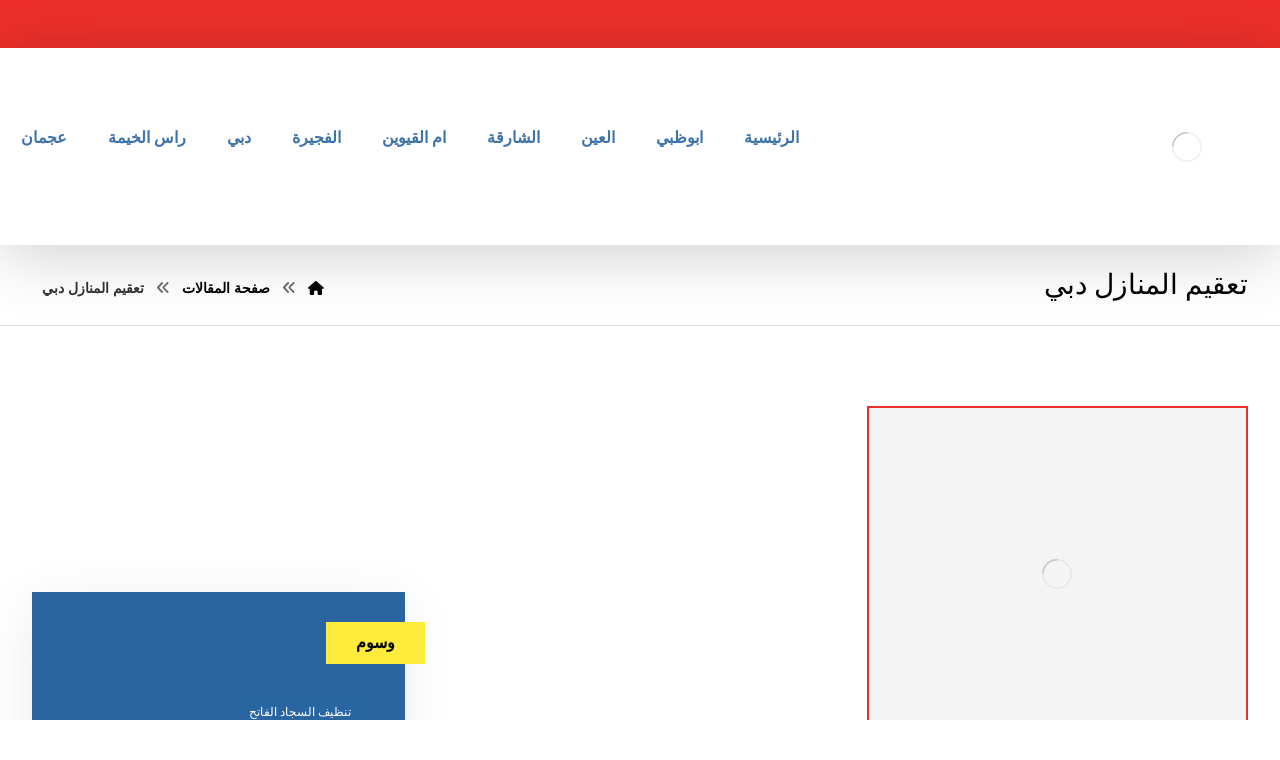

--- FILE ---
content_type: text/html; charset=UTF-8
request_url: https://ajman-cleaning.com/tag/%D8%AA%D8%B9%D9%82%D9%8A%D9%85-%D8%A7%D9%84%D9%85%D9%86%D8%A7%D8%B2%D9%84-%D8%AF%D8%A8%D9%8A/
body_size: 29719
content:
<!DOCTYPE html><html dir="rtl" lang="ar"><head><link data-optimized="2" rel="stylesheet" href="https://ajman-cleaning.com/wp-content/litespeed/css/c3864ae2fb6d99e06fd29c4e50da0e6c.css?ver=3a3f6"/><script data-no-optimize="1">var litespeed_docref=sessionStorage.getItem("litespeed_docref");litespeed_docref&&(Object.defineProperty(document,"referrer",{get:function(){return litespeed_docref}}),sessionStorage.removeItem("litespeed_docref"));</script> <meta http-equiv="Content-Type" content="text/html; charset=UTF-8"/><meta name="viewport" content="width=device-width, initial-scale=1.0, minimum-scale=1.0"/><meta name='robots' content='noindex, follow'/><title>تعقيم المنازل دبي الأرشيف - التنظيف الذكي</title><meta property="og:locale" content="ar_AR"/><meta property="og:type" content="article"/><meta property="og:title" content="تعقيم المنازل دبي الأرشيف"/><meta property="og:url" content="https://ajman-cleaning.com/tag/تعقيم-المنازل-دبي/"/><meta property="og:site_name" content="التنظيف الذكي"/><meta name="twitter:card" content="summary_large_image"/> <script type="application/ld+json" class="yoast-schema-graph">{"@context":"https://schema.org","@graph":[{"@type":"CollectionPage","@id":"https://ajman-cleaning.com/tag/%d8%aa%d8%b9%d9%82%d9%8a%d9%85-%d8%a7%d9%84%d9%85%d9%86%d8%a7%d8%b2%d9%84-%d8%af%d8%a8%d9%8a/","url":"https://ajman-cleaning.com/tag/%d8%aa%d8%b9%d9%82%d9%8a%d9%85-%d8%a7%d9%84%d9%85%d9%86%d8%a7%d8%b2%d9%84-%d8%af%d8%a8%d9%8a/","name":"تعقيم المنازل دبي الأرشيف - التنظيف الذكي","isPartOf":{"@id":"https://ajman-cleaning.com/#website"},"primaryImageOfPage":{"@id":"https://ajman-cleaning.com/tag/%d8%aa%d8%b9%d9%82%d9%8a%d9%85-%d8%a7%d9%84%d9%85%d9%86%d8%a7%d8%b2%d9%84-%d8%af%d8%a8%d9%8a/#primaryimage"},"image":{"@id":"https://ajman-cleaning.com/tag/%d8%aa%d8%b9%d9%82%d9%8a%d9%85-%d8%a7%d9%84%d9%85%d9%86%d8%a7%d8%b2%d9%84-%d8%af%d8%a8%d9%8a/#primaryimage"},"thumbnailUrl":"https://ajman-cleaning.com/wp-content/uploads/2022/03/شركة-تعقيم-منازل-في-دبي.jpg","breadcrumb":{"@id":"https://ajman-cleaning.com/tag/%d8%aa%d8%b9%d9%82%d9%8a%d9%85-%d8%a7%d9%84%d9%85%d9%86%d8%a7%d8%b2%d9%84-%d8%af%d8%a8%d9%8a/#breadcrumb"},"inLanguage":"ar"},{"@type":"ImageObject","inLanguage":"ar","@id":"https://ajman-cleaning.com/tag/%d8%aa%d8%b9%d9%82%d9%8a%d9%85-%d8%a7%d9%84%d9%85%d9%86%d8%a7%d8%b2%d9%84-%d8%af%d8%a8%d9%8a/#primaryimage","url":"https://ajman-cleaning.com/wp-content/uploads/2022/03/شركة-تعقيم-منازل-في-دبي.jpg","contentUrl":"https://ajman-cleaning.com/wp-content/uploads/2022/03/شركة-تعقيم-منازل-في-دبي.jpg","width":2050,"height":1804,"caption":"شركة تعقيم منازل في دبي"},{"@type":"BreadcrumbList","@id":"https://ajman-cleaning.com/tag/%d8%aa%d8%b9%d9%82%d9%8a%d9%85-%d8%a7%d9%84%d9%85%d9%86%d8%a7%d8%b2%d9%84-%d8%af%d8%a8%d9%8a/#breadcrumb","itemListElement":[{"@type":"ListItem","position":1,"name":"الرئيسية","item":"https://ajman-cleaning.com/"},{"@type":"ListItem","position":2,"name":"تعقيم المنازل دبي"}]},{"@type":"WebSite","@id":"https://ajman-cleaning.com/#website","url":"https://ajman-cleaning.com/","name":"التنظيف الذكي","description":"شركة التنظيف الذكي تقدم أفضل خدمات تنظيف الستائر في دبي، الشارقة، وعجمان، باستخدام تقنيات حديثة لضمان نظافة مثالية وجودة عالية.","publisher":{"@id":"https://ajman-cleaning.com/#organization"},"potentialAction":[{"@type":"SearchAction","target":{"@type":"EntryPoint","urlTemplate":"https://ajman-cleaning.com/?s={search_term_string}"},"query-input":{"@type":"PropertyValueSpecification","valueRequired":true,"valueName":"search_term_string"}}],"inLanguage":"ar"},{"@type":"Organization","@id":"https://ajman-cleaning.com/#organization","name":"التنظيف الذكي","url":"https://ajman-cleaning.com/","logo":{"@type":"ImageObject","inLanguage":"ar","@id":"https://ajman-cleaning.com/#/schema/logo/image/","url":"https://ajman-cleaning.com/wp-content/uploads/2019/12/cleaning-logo.png","contentUrl":"https://ajman-cleaning.com/wp-content/uploads/2019/12/cleaning-logo.png","width":147,"height":71,"caption":"التنظيف الذكي"},"image":{"@id":"https://ajman-cleaning.com/#/schema/logo/image/"}}]}</script> <link rel='dns-prefetch' href='//fonts.googleapis.com'/><link rel="alternate" type="application/rss+xml" title="التنظيف الذكي &laquo; الخلاصة" href="https://ajman-cleaning.com/feed/"/><link rel="alternate" type="application/rss+xml" title="التنظيف الذكي &laquo; خلاصة التعليقات" href="https://ajman-cleaning.com/comments/feed/"/><link rel="alternate" type="application/rss+xml" title="التنظيف الذكي &laquo; تعقيم المنازل دبي خلاصة الوسوم" href="https://ajman-cleaning.com/tag/%d8%aa%d8%b9%d9%82%d9%8a%d9%85-%d8%a7%d9%84%d9%85%d9%86%d8%a7%d8%b2%d9%84-%d8%af%d8%a8%d9%8a/feed/"/><style id='wp-img-auto-sizes-contain-inline-css'>img:is([sizes=auto i],[sizes^="auto," i]){contain-intrinsic-size:3000px 1500px}</style><style id='wp-block-library-inline-css'>:root{--wp-block-synced-color:#7a00df;--wp-block-synced-color--rgb:122 , 0 , 223;--wp-bound-block-color:var(--wp-block-synced-color);--wp-editor-canvas-background:#ddd;--wp-admin-theme-color:#007cba;--wp-admin-theme-color--rgb:0 , 124 , 186;--wp-admin-theme-color-darker-10:#006ba1;--wp-admin-theme-color-darker-10--rgb:0 , 107 , 160.5;--wp-admin-theme-color-darker-20:#005a87;--wp-admin-theme-color-darker-20--rgb:0 , 90 , 135;--wp-admin-border-width-focus:2px}@media (min-resolution:192dpi){:root{--wp-admin-border-width-focus:1.5px}}.wp-element-button{cursor:pointer}:root .has-very-light-gray-background-color{background-color:#eee}:root .has-very-dark-gray-background-color{background-color:#313131}:root .has-very-light-gray-color{color:#eee}:root .has-very-dark-gray-color{color:#313131}:root .has-vivid-green-cyan-to-vivid-cyan-blue-gradient-background{background:linear-gradient(135deg,#00d084,#0693e3)}:root .has-purple-crush-gradient-background{background:linear-gradient(135deg,#34e2e4,#4721fb 50%,#ab1dfe)}:root .has-hazy-dawn-gradient-background{background:linear-gradient(135deg,#faaca8,#dad0ec)}:root .has-subdued-olive-gradient-background{background:linear-gradient(135deg,#fafae1,#67a671)}:root .has-atomic-cream-gradient-background{background:linear-gradient(135deg,#fdd79a,#004a59)}:root .has-nightshade-gradient-background{background:linear-gradient(135deg,#330968,#31cdcf)}:root .has-midnight-gradient-background{background:linear-gradient(135deg,#020381,#2874fc)}:root{--wp--preset--font-size--normal:16px;--wp--preset--font-size--huge:42px}.has-regular-font-size{font-size:1em}.has-larger-font-size{font-size:2.625em}.has-normal-font-size{font-size:var(--wp--preset--font-size--normal)}.has-huge-font-size{font-size:var(--wp--preset--font-size--huge)}.has-text-align-center{text-align:center}.has-text-align-left{text-align:left}.has-text-align-right{text-align:right}.has-fit-text{white-space:nowrap!important}#end-resizable-editor-section{display:none}.aligncenter{clear:both}.items-justified-left{justify-content:flex-start}.items-justified-center{justify-content:center}.items-justified-right{justify-content:flex-end}.items-justified-space-between{justify-content:space-between}.screen-reader-text{border:0;clip-path:inset(50%);height:1px;margin:-1px;overflow:hidden;padding:0;position:absolute;width:1px;word-wrap:normal!important}.screen-reader-text:focus{background-color:#ddd;clip-path:none;color:#444;display:block;font-size:1em;height:auto;left:5px;line-height:normal;padding:15px 23px 14px;text-decoration:none;top:5px;width:auto;z-index:100000}html :where(.has-border-color){border-style:solid}html :where([style*=border-top-color]){border-top-style:solid}html :where([style*=border-right-color]){border-right-style:solid}html :where([style*=border-bottom-color]){border-bottom-style:solid}html :where([style*=border-left-color]){border-left-style:solid}html :where([style*=border-width]){border-style:solid}html :where([style*=border-top-width]){border-top-style:solid}html :where([style*=border-right-width]){border-right-style:solid}html :where([style*=border-bottom-width]){border-bottom-style:solid}html :where([style*=border-left-width]){border-left-style:solid}html :where(img[class*=wp-image-]){height:auto;max-width:100%}:where(figure){margin:0 0 1em}html :where(.is-position-sticky){--wp-admin--admin-bar--position-offset:var(--wp-admin--admin-bar--height,0)}@media screen and (max-width:600px){html :where(.is-position-sticky){--wp-admin--admin-bar--position-offset:0}}</style><style id='global-styles-inline-css'>:root{--wp--preset--aspect-ratio--square:1;--wp--preset--aspect-ratio--4-3: 4/3;--wp--preset--aspect-ratio--3-4: 3/4;--wp--preset--aspect-ratio--3-2: 3/2;--wp--preset--aspect-ratio--2-3: 2/3;--wp--preset--aspect-ratio--16-9: 16/9;--wp--preset--aspect-ratio--9-16: 9/16;--wp--preset--color--black:#000;--wp--preset--color--cyan-bluish-gray:#abb8c3;--wp--preset--color--white:#fff;--wp--preset--color--pale-pink:#f78da7;--wp--preset--color--vivid-red:#cf2e2e;--wp--preset--color--luminous-vivid-orange:#ff6900;--wp--preset--color--luminous-vivid-amber:#fcb900;--wp--preset--color--light-green-cyan:#7bdcb5;--wp--preset--color--vivid-green-cyan:#00d084;--wp--preset--color--pale-cyan-blue:#8ed1fc;--wp--preset--color--vivid-cyan-blue:#0693e3;--wp--preset--color--vivid-purple:#9b51e0;--wp--preset--gradient--vivid-cyan-blue-to-vivid-purple:linear-gradient(135deg,#0693e3 0%,#9b51e0 100%);--wp--preset--gradient--light-green-cyan-to-vivid-green-cyan:linear-gradient(135deg,#7adcb4 0%,#00d082 100%);--wp--preset--gradient--luminous-vivid-amber-to-luminous-vivid-orange:linear-gradient(135deg,#fcb900 0%,#ff6900 100%);--wp--preset--gradient--luminous-vivid-orange-to-vivid-red:linear-gradient(135deg,#ff6900 0%,#cf2e2e 100%);--wp--preset--gradient--very-light-gray-to-cyan-bluish-gray:linear-gradient(135deg,#eee 0%,#a9b8c3 100%);--wp--preset--gradient--cool-to-warm-spectrum:linear-gradient(135deg,#4aeadc 0%,#9778d1 20%,#cf2aba 40%,#ee2c82 60%,#fb6962 80%,#fef84c 100%);--wp--preset--gradient--blush-light-purple:linear-gradient(135deg,#ffceec 0%,#9896f0 100%);--wp--preset--gradient--blush-bordeaux:linear-gradient(135deg,#fecda5 0%,#fe2d2d 50%,#6b003e 100%);--wp--preset--gradient--luminous-dusk:linear-gradient(135deg,#ffcb70 0%,#c751c0 50%,#4158d0 100%);--wp--preset--gradient--pale-ocean:linear-gradient(135deg,#fff5cb 0%,#b6e3d4 50%,#33a7b5 100%);--wp--preset--gradient--electric-grass:linear-gradient(135deg,#caf880 0%,#71ce7e 100%);--wp--preset--gradient--midnight:linear-gradient(135deg,#020381 0%,#2874fc 100%);--wp--preset--font-size--small:13px;--wp--preset--font-size--medium:20px;--wp--preset--font-size--large:36px;--wp--preset--font-size--x-large:42px;--wp--preset--spacing--20:.44rem;--wp--preset--spacing--30:.67rem;--wp--preset--spacing--40:1rem;--wp--preset--spacing--50:1.5rem;--wp--preset--spacing--60:2.25rem;--wp--preset--spacing--70:3.38rem;--wp--preset--spacing--80:5.06rem;--wp--preset--shadow--natural:6px 6px 9px rgba(0,0,0,.2);--wp--preset--shadow--deep:12px 12px 50px rgba(0,0,0,.4);--wp--preset--shadow--sharp:6px 6px 0 rgba(0,0,0,.2);--wp--preset--shadow--outlined:6px 6px 0 -3px #fff , 6px 6px #000;--wp--preset--shadow--crisp:6px 6px 0 #000}:where(.is-layout-flex){gap:.5em}:where(.is-layout-grid){gap:.5em}body .is-layout-flex{display:flex}.is-layout-flex{flex-wrap:wrap;align-items:center}.is-layout-flex > :is(*, div){margin:0}body .is-layout-grid{display:grid}.is-layout-grid > :is(*, div){margin:0}:where(.wp-block-columns.is-layout-flex){gap:2em}:where(.wp-block-columns.is-layout-grid){gap:2em}:where(.wp-block-post-template.is-layout-flex){gap:1.25em}:where(.wp-block-post-template.is-layout-grid){gap:1.25em}.has-black-color{color:var(--wp--preset--color--black)!important}.has-cyan-bluish-gray-color{color:var(--wp--preset--color--cyan-bluish-gray)!important}.has-white-color{color:var(--wp--preset--color--white)!important}.has-pale-pink-color{color:var(--wp--preset--color--pale-pink)!important}.has-vivid-red-color{color:var(--wp--preset--color--vivid-red)!important}.has-luminous-vivid-orange-color{color:var(--wp--preset--color--luminous-vivid-orange)!important}.has-luminous-vivid-amber-color{color:var(--wp--preset--color--luminous-vivid-amber)!important}.has-light-green-cyan-color{color:var(--wp--preset--color--light-green-cyan)!important}.has-vivid-green-cyan-color{color:var(--wp--preset--color--vivid-green-cyan)!important}.has-pale-cyan-blue-color{color:var(--wp--preset--color--pale-cyan-blue)!important}.has-vivid-cyan-blue-color{color:var(--wp--preset--color--vivid-cyan-blue)!important}.has-vivid-purple-color{color:var(--wp--preset--color--vivid-purple)!important}.has-black-background-color{background-color:var(--wp--preset--color--black)!important}.has-cyan-bluish-gray-background-color{background-color:var(--wp--preset--color--cyan-bluish-gray)!important}.has-white-background-color{background-color:var(--wp--preset--color--white)!important}.has-pale-pink-background-color{background-color:var(--wp--preset--color--pale-pink)!important}.has-vivid-red-background-color{background-color:var(--wp--preset--color--vivid-red)!important}.has-luminous-vivid-orange-background-color{background-color:var(--wp--preset--color--luminous-vivid-orange)!important}.has-luminous-vivid-amber-background-color{background-color:var(--wp--preset--color--luminous-vivid-amber)!important}.has-light-green-cyan-background-color{background-color:var(--wp--preset--color--light-green-cyan)!important}.has-vivid-green-cyan-background-color{background-color:var(--wp--preset--color--vivid-green-cyan)!important}.has-pale-cyan-blue-background-color{background-color:var(--wp--preset--color--pale-cyan-blue)!important}.has-vivid-cyan-blue-background-color{background-color:var(--wp--preset--color--vivid-cyan-blue)!important}.has-vivid-purple-background-color{background-color:var(--wp--preset--color--vivid-purple)!important}.has-black-border-color{border-color:var(--wp--preset--color--black)!important}.has-cyan-bluish-gray-border-color{border-color:var(--wp--preset--color--cyan-bluish-gray)!important}.has-white-border-color{border-color:var(--wp--preset--color--white)!important}.has-pale-pink-border-color{border-color:var(--wp--preset--color--pale-pink)!important}.has-vivid-red-border-color{border-color:var(--wp--preset--color--vivid-red)!important}.has-luminous-vivid-orange-border-color{border-color:var(--wp--preset--color--luminous-vivid-orange)!important}.has-luminous-vivid-amber-border-color{border-color:var(--wp--preset--color--luminous-vivid-amber)!important}.has-light-green-cyan-border-color{border-color:var(--wp--preset--color--light-green-cyan)!important}.has-vivid-green-cyan-border-color{border-color:var(--wp--preset--color--vivid-green-cyan)!important}.has-pale-cyan-blue-border-color{border-color:var(--wp--preset--color--pale-cyan-blue)!important}.has-vivid-cyan-blue-border-color{border-color:var(--wp--preset--color--vivid-cyan-blue)!important}.has-vivid-purple-border-color{border-color:var(--wp--preset--color--vivid-purple)!important}.has-vivid-cyan-blue-to-vivid-purple-gradient-background{background:var(--wp--preset--gradient--vivid-cyan-blue-to-vivid-purple)!important}.has-light-green-cyan-to-vivid-green-cyan-gradient-background{background:var(--wp--preset--gradient--light-green-cyan-to-vivid-green-cyan)!important}.has-luminous-vivid-amber-to-luminous-vivid-orange-gradient-background{background:var(--wp--preset--gradient--luminous-vivid-amber-to-luminous-vivid-orange)!important}.has-luminous-vivid-orange-to-vivid-red-gradient-background{background:var(--wp--preset--gradient--luminous-vivid-orange-to-vivid-red)!important}.has-very-light-gray-to-cyan-bluish-gray-gradient-background{background:var(--wp--preset--gradient--very-light-gray-to-cyan-bluish-gray)!important}.has-cool-to-warm-spectrum-gradient-background{background:var(--wp--preset--gradient--cool-to-warm-spectrum)!important}.has-blush-light-purple-gradient-background{background:var(--wp--preset--gradient--blush-light-purple)!important}.has-blush-bordeaux-gradient-background{background:var(--wp--preset--gradient--blush-bordeaux)!important}.has-luminous-dusk-gradient-background{background:var(--wp--preset--gradient--luminous-dusk)!important}.has-pale-ocean-gradient-background{background:var(--wp--preset--gradient--pale-ocean)!important}.has-electric-grass-gradient-background{background:var(--wp--preset--gradient--electric-grass)!important}.has-midnight-gradient-background{background:var(--wp--preset--gradient--midnight)!important}.has-small-font-size{font-size:var(--wp--preset--font-size--small)!important}.has-medium-font-size{font-size:var(--wp--preset--font-size--medium)!important}.has-large-font-size{font-size:var(--wp--preset--font-size--large)!important}.has-x-large-font-size{font-size:var(--wp--preset--font-size--x-large)!important}</style><style id='classic-theme-styles-inline-css'>.wp-block-button__link{color:#fff;background-color:#32373c;border-radius:9999px;box-shadow:none;text-decoration:none;padding:calc(.667em + 2px) calc(1.333em + 2px);font-size:1.125em}.wp-block-file__button{background:#32373c;color:#fff;text-decoration:none}</style><style id='woocommerce-inline-inline-css'>.woocommerce form .form-row .required{visibility:visible}</style> <script type="litespeed/javascript" data-src="https://ajman-cleaning.com/wp-includes/js/jquery/jquery.min.js" id="jquery-core-js"></script> <script id="woocommerce-order-on-whatsapp-js-extra" type="litespeed/javascript">var ajax_object={"ajaxurl":"https://ajman-cleaning.com/wp-admin/admin-ajax.php"}</script> <script id="wc-add-to-cart-js-extra" type="litespeed/javascript">var wc_add_to_cart_params={"ajax_url":"/wp-admin/admin-ajax.php","wc_ajax_url":"/?wc-ajax=%%endpoint%%","i18n_view_cart":"\u0639\u0631\u0636 \u0627\u0644\u0633\u0644\u0629","cart_url":"https://ajman-cleaning.com","is_cart":"","cart_redirect_after_add":"no"}</script> <script id="woocommerce-js-extra" type="litespeed/javascript">var woocommerce_params={"ajax_url":"/wp-admin/admin-ajax.php","wc_ajax_url":"/?wc-ajax=%%endpoint%%","i18n_password_show":"\u0639\u0631\u0636 \u0643\u0644\u0645\u0629 \u0627\u0644\u0645\u0631\u0648\u0631","i18n_password_hide":"\u0625\u062e\u0641\u0627\u0621 \u0643\u0644\u0645\u0629 \u0627\u0644\u0645\u0631\u0648\u0631"}</script> <script id="wc-cart-fragments-js-extra" type="litespeed/javascript">var wc_cart_fragments_params={"ajax_url":"/wp-admin/admin-ajax.php","wc_ajax_url":"/?wc-ajax=%%endpoint%%","cart_hash_key":"wc_cart_hash_53cb1cfbbde68df09e9cee47e97a0a79","fragment_name":"wc_fragments_53cb1cfbbde68df09e9cee47e97a0a79","request_timeout":"5000"}</script> <script></script><link rel="https://api.w.org/" href="https://ajman-cleaning.com/wp-json/"/><link rel="alternate" title="JSON" type="application/json" href="https://ajman-cleaning.com/wp-json/wp/v2/tags/1062"/><link rel="EditURI" type="application/rsd+xml" title="RSD" href="https://ajman-cleaning.com/xmlrpc.php?rsd"/><meta name="generator" content="WordPress 6.9"/><meta name="generator" content="WooCommerce 9.9.5"/><meta name="format-detection" content="telephone=no"><script type="litespeed/javascript">var taqyeem={"ajaxurl":"https://ajman-cleaning.com/wp-admin/admin-ajax.php","your_rating":"تقييمك:"}</script> <style type="text/css" media="screen"></style> <script type="litespeed/javascript">document.createElement("picture");if(!window.HTMLPictureElement&&document.addEventListener){window.addEventListener("DOMContentLiteSpeedLoaded",function(){var s=document.createElement("script");s.src="https://ajman-cleaning.com/wp-content/plugins/webp-express/js/picturefill.min.js";document.body.appendChild(s)})}</script> <noscript><style>.woocommerce-product-gallery{opacity:1!important}</style></noscript><meta name="generator" content="Powered by WPBakery Page Builder - drag and drop page builder for WordPress."/><link rel="preconnect" href="https://fonts.googleapis.com"><link rel="preconnect" href="https://fonts.gstatic.com/" crossorigin><meta name="generator" content="Powered by Slider Revolution 6.7.34 - responsive, Mobile-Friendly Slider Plugin for WordPress with comfortable drag and drop interface."/><link rel="icon" href="https://ajman-cleaning.com/wp-content/uploads/2025/08/cropped-أفضل-شركات-تنظيف-الستائر-في-دبي-و-الشارقة-و-عجمان-32x32.png" sizes="32x32"/><link rel="icon" href="https://ajman-cleaning.com/wp-content/uploads/2025/08/cropped-أفضل-شركات-تنظيف-الستائر-في-دبي-و-الشارقة-و-عجمان-192x192.png" sizes="192x192"/><link rel="apple-touch-icon" href="https://ajman-cleaning.com/wp-content/uploads/2025/08/cropped-أفضل-شركات-تنظيف-الستائر-في-دبي-و-الشارقة-و-عجمان-180x180.png"/><meta name="msapplication-TileImage" content="https://ajman-cleaning.com/wp-content/uploads/2025/08/cropped-أفضل-شركات-تنظيف-الستائر-في-دبي-و-الشارقة-و-عجمان-270x270.png"/><style id="codevz-inline-css" data-noptimize>.woocommerce div.product form.cart .variations .codevz-variations-button label,.codevz-product-live,.codevz-woo-columns span{border-radius:0}article .cz_post_icon{border-radius:0;color:#ec2f2b}.xtra-cookie a.xtra-cookie-button,.xtra-outofstock{border-radius:0}.codevz-cart-checkout-steps span,.woocommerce-MyAccount-navigation a:hover,.woocommerce-MyAccount-navigation .is-active a{color:#fff;background-color:#ec2f2b}.xtra-cookie a.xtra-cookie-button,article .cz_post_icon{color:#fff;background-color:#ec2f2b}.xtra-cookie{fill:#ec2f2b}.woocommerce div.product form.cart .variations .codevz-variations-thumbnail label{border-radius:0}.xtra-cookie{border-radius:0}.admin-bar .cz_fixed_top_border{top:32px}.admin-bar i.offcanvas-close{top:32px}.admin-bar .offcanvas_area,.admin-bar .hidden_top_bar{margin-top:32px}.admin-bar .header_5,.admin-bar .onSticky{top:32px}@media screen and (max-width:768px){.admin-bar .header_5,.admin-bar .onSticky,.admin-bar .cz_fixed_top_border,.admin-bar i.offcanvas-close{top:46px}.admin-bar .onSticky{top:0}.admin-bar .offcanvas_area,.admin-bar .offcanvas_area,.admin-bar .hidden_top_bar{margin-top:46px;height:calc(100% - 46px)}}a:hover,.sf-menu>.cz.current_menu>a,.sf-menu>.cz .cz.current_menu>a,.sf-menu>.current-menu-parent>a,.comment-text .star-rating span{color:#ec2f2b}form button, .button, #edd-purchase-button, .edd-submit, .edd-submit.button.blue, .edd-submit.button.blue:hover, .edd-submit.button.blue:focus, [type=submit].edd-submit, .sf-menu > .cz > a:before,.sf-menu > .cz > a:before,
.post-password-form input[type="submit"], .wpcf7-submit, .submit_user, 
#commentform #submit, .commentlist li.bypostauthor > .comment-body:after,.commentlist li.comment-author-admin > .comment-body:after, 
 .pagination .current, .pagination > b, .pagination a:hover, .page-numbers .current, .page-numbers a:hover, .pagination .next:hover, 
.pagination .prev:hover, input[type=submit], .sticky:before, .commentlist li.comment-author-admin .fn,
input[type=submit],input[type=button],.cz_header_button,.cz_default_portfolio a,
.cz_readmore, .more-link, a.cz_btn, .cz_highlight_1:after, div.cz_btn ,.woocommerce input.button.alt.woocommerce #respond input#submit, .woocommerce a.button, .woocommerce button.button, .woocommerce input.button,.woocommerce .woocommerce-error .button,.woocommerce .woocommerce-info .button, .woocommerce .woocommerce-message .button, .woocommerce-page .woocommerce-error .button, .woocommerce-page .woocommerce-info .button, .woocommerce-page .woocommerce-message .button,#add_payment_method table.cart input, .woocommerce-cart table.cart input:not(.input-text), .woocommerce-checkout table.cart input,.woocommerce input.button:disabled, .woocommerce input.button:disabled[disabled],#add_payment_method table.cart input, #add_payment_method .wc-proceed-to-checkout a.checkout-button, .woocommerce-cart .wc-proceed-to-checkout a.checkout-button, .woocommerce-checkout .wc-proceed-to-checkout a.checkout-button,.woocommerce #payment #place_order, .woocommerce-page #payment #place_order,.woocommerce input.button.alt,.woocommerce #respond input#submit.alt:hover, .woocommerce button.button.alt:hover, .woocommerce input.button.alt:hover,.woocommerce #respond input#submit.alt:hover, .woocommerce a.button.alt:hover, .woocommerce nav.woocommerce-pagination ul li a:focus, .woocommerce nav.woocommerce-pagination ul li a:hover, .woocommerce nav.woocommerce-pagination ul li span.current, .widget_product_search #searchsubmit,.woocommerce .widget_price_filter .ui-slider .ui-slider-range, .woocommerce .widget_price_filter .ui-slider .ui-slider-handle, .woocommerce #respond input#submit, .woocommerce a.button, .woocommerce button.button, .woocommerce input.button, .woocommerce div.product form.cart .button, .xtra-product-icons,.woocommerce button.button.alt {background-color:#ec2f2b}.cs_load_more_doing,div.wpcf7 .wpcf7-form .ajax-loader{border-right-color:#ec2f2b}input:focus,textarea:focus,select:focus{border-color:#ec2f2b!important}::selection{background-color:#ec2f2b;color:#fff}::-moz-selection{background-color:#ec2f2b;color:#fff}.tparrows{box-shadow:0 10px 60px rgba(0,0,0,.2)}.footer_1_center>div,.footer_1_center>div>div{width:100%}form button,.comment-form button,a.cz_btn,div.cz_btn,a.cz_btn_half_to_fill:before,a.cz_btn_half_to_fill_v:before,a.cz_btn_half_to_fill:after,a.cz_btn_half_to_fill_v:after,a.cz_btn_unroll_v:before,a.cz_btn_unroll_h:before,a.cz_btn_fill_up:before,a.cz_btn_fill_down:before,a.cz_btn_fill_left:before,a.cz_btn_fill_right:before,.wpcf7-submit,input[type="submit"],input[type="button"],.button,.cz_header_button,.woocommerce a.button,.woocommerce input.button,.woocommerce #respond input#submit.alt,.woocommerce a.button.alt,.woocommerce button.button.alt,.woocommerce input.button.alt,.woocommerce #respond input#submit,.woocommerce a.button,.woocommerce button.button,.woocommerce input.button,#edd-purchase-button,.edd-submit,[type="submit"].edd-submit,.edd-submit.button.blue,.woocommerce #payment #place_order,.woocommerce-page #payment #place_order,.woocommerce button.button:disabled,.woocommerce button.button:disabled[disabled],.woocommerce a.button.wc-forward,.wp-block-search .wp-block-search__button,.woocommerce-message a.restore-item.button{color:#fff;font-weight:700;background-color:#ec2f2b;border-style:solid;border-width:1px;border-color:rgba(0,0,0,.1);border-radius:0}form button:hover,.comment-form button:hover,a.cz_btn:hover,div.cz_btn:hover,a.cz_btn_half_to_fill:hover:before,a.cz_btn_half_to_fill_v:hover:before,a.cz_btn_half_to_fill:hover:after,a.cz_btn_half_to_fill_v:hover:after,a.cz_btn_unroll_v:after,a.cz_btn_unroll_h:after,a.cz_btn_fill_up:after,a.cz_btn_fill_down:after,a.cz_btn_fill_left:after,a.cz_btn_fill_right:after,.wpcf7-submit:hover,input[type="submit"]:hover,input[type="button"]:hover,.button:hover,.cz_header_button:hover,.woocommerce a.button:hover,.woocommerce input.button:hover,.woocommerce #respond input#submit.alt:hover,.woocommerce a.button.alt:hover,.woocommerce button.button.alt:hover,.woocommerce input.button.alt:hover,.woocommerce #respond input#submit:hover,.woocommerce a.button:hover,.woocommerce button.button:hover,.woocommerce input.button:hover,#edd-purchase-button:hover,.edd-submit:hover,[type="submit"].edd-submit:hover,.edd-submit.button.blue:hover,.edd-submit.button.blue:focus,.woocommerce #payment #place_order:hover,.woocommerce-page #payment #place_order:hover,.woocommerce div.product form.cart .button:hover,.woocommerce button.button:disabled:hover,.woocommerce button.button:disabled[disabled]:hover,.woocommerce a.button.wc-forward:hover,.wp-block-search .wp-block-search__button:hover,.woocommerce-message a.restore-item.button:hover{color:#fff;background-color:#2a65a1;opacity:.9}.widget{color:#fff;background-color:#2a65a1;margin-bottom:20px;border-style:none;border-radius:0;box-shadow:0 10px 50px rgba(0,0,0,.08)}.widget a{color:#fff}.widget>.codevz-widget-title,.sidebar_inner .widget_block>div>div>h2{font-size:16px;color:#000;background-color:#ffeb3b;padding:10px 30px;margin-right:-50px;margin-bottom:30px;margin-left:-50px;border-style:none;border-radius:0;display:inline-block}input,textarea,select,.qty,.woocommerce-input-wrapper .select2-selection--single,#add_payment_method table.cart td.actions .coupon .input-text,.woocommerce-cart table.cart td.actions .coupon .input-text,.woocommerce-checkout table.cart td.actions .coupon .input-text{border-style:solid;border-radius:0}.elms_row .cz_social a,.fixed_side .cz_social a,#xtra-social-popup [class*="xtra-social-type-"] a{font-size:18px;color:rgba(255,255,255,.87);padding:6px;margin-left:1px}.elms_row .cz_social a:hover,.fixed_side .cz_social a:hover,#xtra-social-popup [class*="xtra-social-type-"] a:hover{color:#fff}.header_1{background-color:#ec2f2b}#menu_header_1>.cz>a{font-size:16px;padding:6px 6px}#menu_header_1>.cz>a:hover,#menu_header_1>.cz:hover>a,#menu_header_1>.cz.current_menu>a,#menu_header_1>.current-menu-parent>a{color:#fff}#menu_header_1>.cz>a:before{border-style:solid;border-width:0;border-radius:4px}.header_2{background-color:#fff;box-shadow:0 10px 60px 0 rgba(0,0,0,.19)}#menu_header_2>.cz>a{font-size:16px;color:rgba(42,101,161,.9);padding:74px 20px 20px;margin-right:0;margin-left:1px}#menu_header_2>.cz>a:hover,#menu_header_2>.cz:hover>a,#menu_header_2>.cz.current_menu>a,#menu_header_2>.current-menu-parent>a{color:#fff}#menu_header_2>.cz>a:before{background-color:#2a65a1;width:100%;height:8px;border-radius:0;bottom:0;left:0}#menu_header_2 .cz .sub-menu:not(.cz_megamenu_inner_ul),#menu_header_2 .cz_megamenu_inner_ul .cz_megamenu_inner_ul{background-color:#167ade;margin-top:0;margin-right:21px;margin-left:21px;border-radius:0;box-shadow:0 30px 50px 0 rgba(0,0,0,.17)}#menu_header_2 .cz .cz a{color:rgba(255,255,255,.9);padding-top:10px;padding-bottom:10px}#menu_header_2 .cz .cz a:hover,#menu_header_2 .cz .cz:hover>a,#menu_header_2 .cz .cz.current_menu>a,#menu_header_2 .cz .current_menu>.current_menu{color:#ec2f2b;background-color:#fff;padding-right:30px;padding-left:30px}#menu_header_3>.cz>a{font-size:15px;color:rgba(37,34,32,.9);padding:6px 17px 7px;margin:0 5px 0 0}#menu_header_3>.cz>a:hover,#menu_header_3>.cz:hover>a,#menu_header_3>.cz.current_menu>a,#menu_header_3>.current-menu-parent>a{color:#fff}#menu_header_3>.cz>a:before{background-color:transparent;background-image:linear-gradient(90deg,#ec2f2b,#ec2f2b);width:100%;border-style:solid;border-width:0;border-radius:5px;left:0}#menu_header_3 .cz .sub-menu:not(.cz_megamenu_inner_ul),#menu_header_3 .cz_megamenu_inner_ul .cz_megamenu_inner_ul{background-color:#fff;margin:1px 20px 0;border-style:solid;border-radius:5px;box-shadow:0 10px 60px rgba(0,0,0,.15)}#menu_header_3 .cz .cz a{font-size:16px;color:rgba(0,0,0,.7);font-weight:500}#menu_header_3 .cz .cz a:hover,#menu_header_3 .cz .cz:hover>a,#menu_header_3 .cz .cz.current_menu>a,#menu_header_3 .cz .current_menu>.current_menu{color:#000}.onSticky{background-color:#2e2e2e!important}.header_4{background-color:#fff}#menu_header_4{background-size:cover;background-color:#ec2f2b}#menu_header_4>.cz>a{font-size:14px;color:#fff;padding-top:12px;padding-bottom:12px;border-style:solid;border-color:rgba(255,255,255,.19);border-radius:0}#menu_header_4>.cz>a:hover,#menu_header_4>.cz:hover>a,#menu_header_4>.cz.current_menu>a,#menu_header_4>.current-menu-parent>a{color:#ec2f2b;background-color:#fff}#menu_header_4 .cz .cz a{color:rgba(255,255,255,.79);padding-top:10px;padding-bottom:10px;border-radius:0}#menu_header_4 .cz .cz a:hover,#menu_header_4 .cz .cz:hover>a,#menu_header_4 .cz .cz.current_menu>a,#menu_header_4 .cz .current_menu>.current_menu{color:#ec2f2b;background-color:#fff}.page_title,.header_onthe_cover .page_title{padding-top:20px;padding-bottom:20px;border-style:solid;border-width:0 0 1px;border-color:rgba(0,0,0,.11)}.page_title .section_title{font-size:28px;font-weight:400;padding-bottom:0;margin-top:0;margin-bottom:0}.breadcrumbs{padding-bottom:0;margin:10px 20px 0 10px}[class*="cz_tooltip_"] [data-title]:after{font-family:'El Messiri'}body,body.rtl,.rtl form{font-family:'El Messiri'}.cz_middle_footer{background-color:#2a65a1;padding-top:140px;padding-bottom:30px}.footer_widget{color:#ddd;padding:0 10px}.cz_middle_footer a{color:#fff}.cz_middle_footer a:hover{color:#ffeb3b}.footer_2{background-color:#ec2f2b;padding-bottom:20px}i.backtotop{font-size:18px;background-color:#fff;border-style:none;border-radius:0;box-shadow:0 10px 30px 0 rgba(0,0,0,.1)}i.fixed_contact{font-size:18px;background-color:#fff;border-style:none;border-radius:0;box-shadow:0 10px 30px 0 rgba(0,0,0,.1)}div.fixed_contact{padding:30px 30px 20px;border-radius:0;box-shadow:0 10px 60px 0 rgba(0,0,0,.15)}.footer_widget>.codevz-widget-title,footer .widget_block>div>div>h2{font-size:18px;color:#fff;border-style:solid;border-bottom-width:4px;border-color:#ffeb3b;display:inline-block}.woocommerce ul.products li.product a img{border-style:solid;border-bottom-width:1px;border-color:rgba(236,47,43,.07)}i.backtotop:hover{color:#fff;background-color:#ec2f2b}i.fixed_contact:hover,i.fixed_contact_active{color:#fff;background-color:#ec2f2b}.woocommerce ul.products li.product .woocommerce-loop-category__title,.woocommerce ul.products li.product .woocommerce-loop-product__title,.woocommerce ul.products li.product h3,.woocommerce.woo-template-2 ul.products li.product .woocommerce-loop-category__title,.woocommerce.woo-template-2 ul.products li.product .woocommerce-loop-product__title,.woocommerce.woo-template-2 ul.products li.product h3{font-size:18px;color:#282828;font-weight:400;margin-bottom:10px}.woocommerce ul.products li.product .star-rating{display:none}.woocommerce ul.products li.product .button.add_to_cart_button,.woocommerce ul.products li.product .button[class*="product_type_"]{color:#fff;background-color:#ec2f2b;margin-top:0;border-radius:0;display:block;float:none}.woocommerce span.onsale,.woocommerce ul.products li.product .onsale,.woocommerce.single span.onsale,.woocommerce.single ul.products li.product .onsale{font-size:16px;color:#fff;line-height:2em;background-color:#ec2f2b;width:2em;height:2em;padding:3px 10px;border-style:solid;border-radius:0;top:10px;left:10px}.woocommerce ul.products li.product .price{font-size:16px;color:#2a65a1;background-color:rgba(0,0,0,.03);border-radius:0;top:10px;right:10px}.woocommerce div.product .summary>p.price,.woocommerce div.product .summary>span.price{font-size:26px;color:#ec2f2b}.page_content img,a.cz_post_image img,footer img,.cz_image_in,.wp-block-gallery figcaption,.cz_grid .cz_grid_link{border-style:solid;border-radius:0}.tagcloud a,.widget .tagcloud a,.cz_post_cat a,.cz_post_views a{background-color:rgba(42,101,161,.04);padding-right:20px;padding-left:20px;border-style:none;border-radius:0}.tagcloud a:hover,.widget .tagcloud a:hover,.cz_post_cat a:hover,.cz_post_views a:hover{color:#fff;background-color:transparent;background-image:linear-gradient(90deg,#ec2f2b,#ec2f2b)}.pagination a,.pagination>b,.pagination span,.page-numbers a,.page-numbers span,.woocommerce nav.woocommerce-pagination ul li a,.woocommerce nav.woocommerce-pagination ul li span{margin-right:2px;border-radius:0}.page_title .row{padding-bottom:0;margin-bottom:0}.cz-cpt-post .cz_readmore,.cz-cpt-post .more-link{color:#fff;text-align:center;font-weight:700;text-transform:uppercase;width:100%;padding-top:10px;padding-bottom:10px;border-radius:0;position:absolute;right:0;bottom:30px;left:0;box-sizing:border-box}.cz-cpt-post .cz_readmore:hover,.cz-cpt-post .more-link:hover{padding-top:12px;padding-bottom:12px}.cz-cpt-post .cz_readmore i,.cz-cpt-post .more-link i{color:#fff}.woocommerce div.product div.images img{border-style:solid;border-width:2px;border-color:#ec2f2b}#menu_header_3 .sub-menu .sub-menu:not(.cz_megamenu_inner_ul){margin-top:-12px;margin-right:12px;margin-left:12px}.woocommerce ul.products li.product .woocommerce-loop-product__link{background-color:#fff;border-style:solid;border-width:2px;border-color:#ec2f2b;border-radius:0}.woocommerce ul.products li.product:hover .woocommerce-loop-product__link{box-shadow:0 10px 50px rgba(46,46,46,.2)}.next_prev .previous i,.next_prev .next i{color:#2a65a1;background-color:#fff;border-radius:0}.next_prev .previous:hover i,.next_prev .next:hover i{color:#ec2f2b;background-color:#ffeb3b}.next_prev{background-color:#2a65a1;padding:30px;border-radius:0}.next_prev h4{color:#fff}.cz-cpt-post .cz_default_loop .cz_post_title h3{padding-top:10px}.cz-cpt-post .cz_default_loop .cz_post_excerpt{color:#878787}[class*="cz_tooltip_"] [data-title]:after{color:#fff;font-family:'El Messiri';font-weight:500;background-color:#ec2f2b;padding-right:16px;padding-left:16px;border-radius:0}.cz-cpt-portfolio article .cz_post_icon{color:#fff;background-color:#ec2f2b;border-radius:0;top:auto;right:auto;bottom:30px;left:30px;transform:none;left:30px;right:auto}.cz-cpt-portfolio .cz_default_loop .cz_post_image,.cz-cpt-portfolio .cz_post_svg{background-color:#ec2f2b}#menu_header_2>.cz>a>.cz_menu_subtitle{color:#2a65a1}#menu_header_2 .cz .cz a .cz_indicator{font-size:10px;color:#2a65a1}#menu_header_2 .sub-menu .sub-menu:not(.cz_megamenu_inner_ul){margin-top:-11px;margin-right:10px;margin-left:2px}#menu_header_2 .cz .cz h6{color:#2a65a1}.cz-cpt-post .cz_default_loop>div{text-align:center;border-style:solid;border-width:2px;border-color:#ec2f2b}.cz-cpt-post article .cz_post_icon{color:#fff;background-color:#ec2f2b;border-radius:0}.cz-cpt-post article:hover .cz_post_image,.cz-cpt-post article:hover .cz_post_svg{background-color:#2a65a1}.cz-cpt-post .cz_default_loop .cz_post_author_avatar img{padding-right:0;padding-left:0;margin-right:0;margin-left:0;display:none}.cz-cpt-post .cz_default_loop .cz_post_author_name{display:none}.cz-cpt-post .cz_default_loop .cz_post_date{font-size:12px;color:#2a65a1;background-color:rgba(42,101,161,.15);padding:5px 10px;margin-left:-15px;margin-left:0;margin-right:-15px}.pagination .current,.pagination>b,.pagination a:hover,.page-numbers .current,.page-numbers a:hover,.pagination .next:hover,.pagination .prev:hover,.woocommerce nav.woocommerce-pagination ul li a:focus,.woocommerce nav.woocommerce-pagination ul li a:hover,.woocommerce nav.woocommerce-pagination ul li span.current{background-color:transparent;background-image:linear-gradient(90deg,#ec2f2b,#ec2f2b)}.single_con .tagcloud a:first-child,.single_con .cz_post_cat a:first-child,.cz_post_views a:first-child{color:#fff;background-color:#2a65a1;width:1em;padding-right:15px;padding-left:15px}.next_prev li:hover h4{color:#ffeb3b}.next_prev h4 small{color:#afafaf}.xtra-comments,.content.cz_related_posts,.cz_author_box,.related.products,.upsells.products,.up-sells.products,.woocommerce-page .cart-collaterals .cart_totals,.woocommerce-page #customer_details,.woocommerce-page .codevz-checkout-details,.woocommerce-page .woocommerce-order-details,.woocommerce-page .woocommerce-customer-details,.woocommerce-page .cart-collaterals .cross-sells,.woocommerce-account .cz_post_content>.woocommerce{color:#fff;background-color:#2a65a1;padding:30px 30px 10px}#comments>h3,.content.cz_related_posts>h4,.content.cz_author_box>h4,.related.products>h2,.upsells.products>h2,.up-sells.products>h2,.up-sells.products>h2,.woocommerce-page .cart-collaterals .cart_totals>h2,.woocommerce-page #customer_details>div:first-child>div:first-child>h3:first-child,.woocommerce-page .codevz-checkout-details>h3,.woocommerce-page .woocommerce-order-details>h2,.woocommerce-page .woocommerce-customer-details>h2,.woocommerce-page .cart-collaterals .cross-sells>h2{font-size:16px;color:#000;background-color:#ffeb3b;padding:10px 30px;margin-right:-50px;margin-bottom:30px;margin-left:-50px;border-style:none;border-radius:0;display:inline-block}.cz_related_posts .cz_related_post h3{color:#fff}.cz_related_posts .cz_related_post_date a{font-size:12px;color:#fff}.xtra-comments .commentlist li article{background-color:rgba(255,255,255,.05);border-radius:0}.cz-cpt-portfolio article .cz_post_icon:hover{background-color:#2a65a1}.cz-cpt-portfolio .cz_default_loop .cz_post_meta{display:none}.woocommerce ul.products li.product .button.add_to_cart_button:hover,.woocommerce ul.products li.product .button[class*="product_type_"]:hover{padding-top:16px;padding-bottom:16px;margin-top:-8px;opacity:.9}#menu_header_2>.cz>a span i{font-size:28px;color:#2a65a1;margin-right:0;margin-left:0;position:absolute;top:34px;left:50%;transform:translate(-50%)}.cz-cpt-post .cz_default_loop .cz_post_con{padding-right:30px;padding-bottom:50px;padding-left:30px}.cz_related_posts .cz_related_post:hover h3{color:#ffeb3b}.cz_related_posts .cz_related_post_date a:hover{color:#ffeb3b}div.xtra-share{background-color:#2a65a1;padding:20px;border-radius:0;display:flex}div.xtra-share a{color:#fff;width:100%;opacity:1}div.xtra-share a:hover{margin-top:4px;margin-bottom:-4px}.woocommerce ul.products li.product:hover .woocommerce-loop-category__title,.woocommerce ul.products li.product:hover .woocommerce-loop-product__title,.woocommerce ul.products li.product:hover h3,.woocommerce.woo-template-2 ul.products li.product:hover .woocommerce-loop-category__title,.woocommerce.woo-template-2 ul.products li.product:hover .woocommerce-loop-product__title,.woocommerce.woo-template-2 ul.products li.product:hover h3{color:#ec2f2b}.products .product .xtra-product-icons{font-size:18px;padding:2px;margin-top:60px;border-radius:0}.products .product .xtra-add-to-wishlist{border-radius:0}.products .product .xtra-add-to-wishlist:hover{color:#ec2f2b;background-color:#fff}.products .product .xtra-product-quick-view{border-radius:0}.products .product .xtra-product-quick-view:hover{color:#ec2f2b;background-color:#fff}.woocommerce .cart .xtra-product-icons-wishlist{font-size:20px;padding:1px;border-radius:0}.woocommerce .cart .xtra-product-icons-wishlist:hover{background-color:#2a65a1}.woocommerce div.product .woocommerce-tabs ul.tabs li{font-size:16px;color:#878787;font-weight:500;margin-top:50px}.woocommerce div.product .woocommerce-tabs ul.tabs li.active{color:#fff;font-weight:700;background-color:#2a65a1;border-radius:0}.woocommerce div.product .woocommerce-tabs .panel{color:#fff;background-color:#2a65a1}div.xtra-share:before{font-size:11px;color:#2a65a1;background-color:#ffeb3b;padding:3px 15px;border-style:solid;border-width:1px;border-color:rgba(145,145,145,.05);border-radius:0;position:absolute;top:-15px;left:50%;transform:translateX(-50%)}.quantity-down{color:#fff;background-color:#ec2f2b;padding-right:5px;padding-left:5px}.woocommerce .quantity .qty{margin-right:0;margin-left:0}.quantity-down:hover{background-color:#2a65a1}.quantity-up{color:#fff;background-color:#ec2f2b;padding-right:5px;padding-left:5px}.quantity-up:hover{background-color:#2a65a1}.xtra-mobile-menu-text{color:#e5e5e5;padding-top:10px;padding-bottom:20px}li.xtra-mobile-menu-additional .cz_social a{font-size:18px;color:#fff;background-color:rgba(255,255,255,.07);padding:5px;margin-right:5px;margin-left:5px}.xtra-fixed-mobile-nav a{color:#fff;text-align:center;background-color:#2a65a1;padding:0}.xtra-fixed-mobile-nav a i,.xtra-fixed-mobile-nav a img{background-color:#ec2f2b;width:25%;padding-top:20px;padding-bottom:20px}.xtra-fixed-mobile-nav a span{font-size:15px;font-weight:700;width:75%}.woocommerce.single span.onsale{right:10px;left:auto}@media screen and (max-width:1240px){#layout{width:100%!important}#layout.layout_1,#layout.layout_2{width:95%!important}.row{width:90%!important;padding:0}blockquote{padding:20px}footer .elms_center,footer .have_center .elms_left,footer .have_center .elms_center,footer .have_center .elms_right{float:none;display:block;text-align:center;margin:0 auto;flex:unset}}@media screen and (max-width:768px){.page_title .section_title{margin-top:0}.breadcrumbs{margin-top:4px}.page_title,.header_onthe_cover .page_title{padding-top:20px}}@media screen and (max-width:480px){.page_title .section_title{display:block;font-size:16px;margin-left:2px;width:100%}.breadcrumbs{display:none}}</style><script type="litespeed/javascript">window._tpt??={};window.SR7??={};_tpt.R??={};_tpt.R.fonts??={};_tpt.R.fonts.customFonts??={};SR7.devMode=!1;SR7.F??={};SR7.G??={};SR7.LIB??={};SR7.E??={};SR7.E.gAddons??={};SR7.E.php??={};SR7.E.nonce='55038e95fe';SR7.E.ajaxurl='https://ajman-cleaning.com/wp-admin/admin-ajax.php';SR7.E.resturl='https://ajman-cleaning.com/wp-json/';SR7.E.slug_path='revslider/revslider.php';SR7.E.slug='revslider';SR7.E.plugin_url='https://ajman-cleaning.com/wp-content/plugins/revslider/';SR7.E.wp_plugin_url='https://ajman-cleaning.com/wp-content/plugins/';SR7.E.revision='6.7.34';SR7.E.fontBaseUrl='';SR7.G.breakPoints=[1240,1024,778,480];SR7.E.modules=['module','page','slide','layer','draw','animate','srtools','canvas','defaults','carousel','navigation','media','modifiers','migration'];SR7.E.libs=['WEBGL'];SR7.E.css=['csslp','cssbtns','cssfilters','cssnav','cssmedia'];SR7.E.resources={};SR7.E.ytnc=!1;SR7.JSON??={};
/*! Slider Revolution 7.0 - Page Processor */
!function(){"use strict";window.SR7??={},window._tpt??={},SR7.version="Slider Revolution 6.7.16",_tpt.getMobileZoom=()=>_tpt.is_mobile?document.documentElement.clientWidth/window.innerWidth:1,_tpt.getWinDim=function(t){_tpt.screenHeightWithUrlBar??=window.innerHeight;let e=SR7.F?.modal?.visible&&SR7.M[SR7.F.module.getIdByAlias(SR7.F.modal.requested)];_tpt.scrollBar=window.innerWidth!==document.documentElement.clientWidth||e&&window.innerWidth!==e.c.module.clientWidth,_tpt.winW=_tpt.getMobileZoom()*window.innerWidth-(_tpt.scrollBar||"prepare"==t?_tpt.scrollBarW??_tpt.mesureScrollBar():0),_tpt.winH=_tpt.getMobileZoom()*window.innerHeight,_tpt.winWAll=document.documentElement.clientWidth},_tpt.getResponsiveLevel=function(t,e){SR7.M[e];return _tpt.closestGE(t,_tpt.winWAll)},_tpt.mesureScrollBar=function(){let t=document.createElement("div");return t.className="RSscrollbar-measure",t.style.width="100px",t.style.height="100px",t.style.overflow="scroll",t.style.position="absolute",t.style.top="-9999px",document.body.appendChild(t),_tpt.scrollBarW=t.offsetWidth-t.clientWidth,document.body.removeChild(t),_tpt.scrollBarW},_tpt.loadCSS=async function(t,e,s){return s?_tpt.R.fonts.required[e].status=1:(_tpt.R[e]??={},_tpt.R[e].status=1),new Promise(((i,n)=>{if(_tpt.isStylesheetLoaded(t))s?_tpt.R.fonts.required[e].status=2:_tpt.R[e].status=2,i();else{const o=document.createElement("link");o.rel="stylesheet";let l="text",r="css";o.type=l+"/"+r,o.href=t,o.onload=()=>{s?_tpt.R.fonts.required[e].status=2:_tpt.R[e].status=2,i()},o.onerror=()=>{s?_tpt.R.fonts.required[e].status=3:_tpt.R[e].status=3,n(new Error(`Failed to load CSS: ${t}`))},document.head.appendChild(o)}}))},_tpt.addContainer=function(t){const{tag:e="div",id:s,class:i,datas:n,textContent:o,iHTML:l}=t,r=document.createElement(e);if(s&&""!==s&&(r.id=s),i&&""!==i&&(r.className=i),n)for(const[t,e]of Object.entries(n))"style"==t?r.style.cssText=e:r.setAttribute(`data-${t}`,e);return o&&(r.textContent=o),l&&(r.innerHTML=l),r},_tpt.collector=function(){return{fragment:new DocumentFragment,add(t){var e=_tpt.addContainer(t);return this.fragment.appendChild(e),e},append(t){t.appendChild(this.fragment)}}},_tpt.isStylesheetLoaded=function(t){let e=t.split("?")[0];return Array.from(document.querySelectorAll('link[rel="stylesheet"], link[rel="preload"]')).some((t=>t.href.split("?")[0]===e))},_tpt.preloader={requests:new Map,preloaderTemplates:new Map,show:function(t,e){if(!e||!t)return;const{type:s,color:i}=e;if(s<0||"off"==s)return;const n=`preloader_${s}`;let o=this.preloaderTemplates.get(n);o||(o=this.build(s,i),this.preloaderTemplates.set(n,o)),this.requests.has(t)||this.requests.set(t,{count:0});const l=this.requests.get(t);clearTimeout(l.timer),l.count++,1===l.count&&(l.timer=setTimeout((()=>{l.preloaderClone=o.cloneNode(!0),l.anim&&l.anim.kill(),void 0!==_tpt.gsap?l.anim=_tpt.gsap.fromTo(l.preloaderClone,1,{opacity:0},{opacity:1}):l.preloaderClone.classList.add("sr7-fade-in"),t.appendChild(l.preloaderClone)}),150))},hide:function(t){if(!this.requests.has(t))return;const e=this.requests.get(t);e.count--,e.count<0&&(e.count=0),e.anim&&e.anim.kill(),0===e.count&&(clearTimeout(e.timer),e.preloaderClone&&(e.preloaderClone.classList.remove("sr7-fade-in"),e.anim=_tpt.gsap.to(e.preloaderClone,.3,{opacity:0,onComplete:function(){e.preloaderClone.remove()}})))},state:function(t){if(!this.requests.has(t))return!1;return this.requests.get(t).count>0},build:(t,e="#ffffff",s="")=>{if(t<0||"off"===t)return null;const i=parseInt(t);if(t="prlt"+i,isNaN(i))return null;if(_tpt.loadCSS(SR7.E.plugin_url+"public/css/preloaders/t"+i+".css","preloader_"+t),isNaN(i)||i<6){const n=`background-color:${e}`,o=1===i||2==i?n:"",l=3===i||4==i?n:"",r=_tpt.collector();["dot1","dot2","bounce1","bounce2","bounce3"].forEach((t=>r.add({tag:"div",class:t,datas:{style:l}})));const d=_tpt.addContainer({tag:"sr7-prl",class:`${t} ${s}`,datas:{style:o}});return r.append(d),d}{let n={};if(7===i){let t;e.startsWith("#")?(t=e.replace("#",""),t=`rgba(${parseInt(t.substring(0,2),16)}, ${parseInt(t.substring(2,4),16)}, ${parseInt(t.substring(4,6),16)}, `):e.startsWith("rgb")&&(t=e.slice(e.indexOf("(")+1,e.lastIndexOf(")")).split(",").map((t=>t.trim())),t=`rgba(${t[0]}, ${t[1]}, ${t[2]}, `),t&&(n.style=`border-top-color: ${t}0.65); border-bottom-color: ${t}0.15); border-left-color: ${t}0.65); border-right-color: ${t}0.15)`)}else 12===i&&(n.style=`background:${e}`);const o=[10,0,4,2,5,9,0,4,4,2][i-6],l=_tpt.collector(),r=l.add({tag:"div",class:"sr7-prl-inner",datas:n});Array.from({length:o}).forEach((()=>r.appendChild(l.add({tag:"span",datas:{style:`background:${e}`}}))));const d=_tpt.addContainer({tag:"sr7-prl",class:`${t} ${s}`});return l.append(d),d}}},SR7.preLoader={show:(t,e)=>{"off"!==(SR7.M[t]?.settings?.pLoader?.type??"off")&&_tpt.preloader.show(e||SR7.M[t].c.module,SR7.M[t]?.settings?.pLoader??{color:"#fff",type:10})},hide:(t,e)=>{"off"!==(SR7.M[t]?.settings?.pLoader?.type??"off")&&_tpt.preloader.hide(e||SR7.M[t].c.module)},state:(t,e)=>_tpt.preloader.state(e||SR7.M[t].c.module)},_tpt.prepareModuleHeight=function(t){window.SR7.M??={},window.SR7.M[t.id]??={},"ignore"==t.googleFont&&(SR7.E.ignoreGoogleFont=!0);let e=window.SR7.M[t.id];if(null==_tpt.scrollBarW&&_tpt.mesureScrollBar(),e.c??={},e.states??={},e.settings??={},e.settings.size??={},t.fixed&&(e.settings.fixed=!0),e.c.module=document.querySelector("sr7-module#"+t.id),e.c.adjuster=e.c.module.getElementsByTagName("sr7-adjuster")[0],e.c.content=e.c.module.getElementsByTagName("sr7-content")[0],"carousel"==t.type&&(e.c.carousel=e.c.content.getElementsByTagName("sr7-carousel")[0]),null==e.c.module||null==e.c.module)return;t.plType&&t.plColor&&(e.settings.pLoader={type:t.plType,color:t.plColor}),void 0===t.plType||"off"===t.plType||SR7.preLoader.state(t.id)&&SR7.preLoader.state(t.id,e.c.module)||SR7.preLoader.show(t.id,e.c.module),_tpt.winW||_tpt.getWinDim("prepare"),_tpt.getWinDim();let s=""+e.c.module.dataset?.modal;"modal"==s||"true"==s||"undefined"!==s&&"false"!==s||(e.settings.size.fullWidth=t.size.fullWidth,e.LEV??=_tpt.getResponsiveLevel(window.SR7.G.breakPoints,t.id),t.vpt=_tpt.fillArray(t.vpt,5),e.settings.vPort=t.vpt[e.LEV],void 0!==t.el&&"720"==t.el[4]&&t.gh[4]!==t.el[4]&&"960"==t.el[3]&&t.gh[3]!==t.el[3]&&"768"==t.el[2]&&t.gh[2]!==t.el[2]&&delete t.el,e.settings.size.height=null==t.el||null==t.el[e.LEV]||0==t.el[e.LEV]||"auto"==t.el[e.LEV]?_tpt.fillArray(t.gh,5,-1):_tpt.fillArray(t.el,5,-1),e.settings.size.width=_tpt.fillArray(t.gw,5,-1),e.settings.size.minHeight=_tpt.fillArray(t.mh??[0],5,-1),e.cacheSize={fullWidth:e.settings.size?.fullWidth,fullHeight:e.settings.size?.fullHeight},void 0!==t.off&&(t.off?.t&&(e.settings.size.m??={})&&(e.settings.size.m.t=t.off.t),t.off?.b&&(e.settings.size.m??={})&&(e.settings.size.m.b=t.off.b),t.off?.l&&(e.settings.size.p??={})&&(e.settings.size.p.l=t.off.l),t.off?.r&&(e.settings.size.p??={})&&(e.settings.size.p.r=t.off.r),e.offsetPrepared=!0),_tpt.updatePMHeight(t.id,t,!0))},_tpt.updatePMHeight=(t,e,s)=>{let i=SR7.M[t];var n=i.settings.size.fullWidth?_tpt.winW:i.c.module.parentNode.offsetWidth;n=0===n||isNaN(n)?_tpt.winW:n;let o=i.settings.size.width[i.LEV]||i.settings.size.width[i.LEV++]||i.settings.size.width[i.LEV--]||n,l=i.settings.size.height[i.LEV]||i.settings.size.height[i.LEV++]||i.settings.size.height[i.LEV--]||0,r=i.settings.size.minHeight[i.LEV]||i.settings.size.minHeight[i.LEV++]||i.settings.size.minHeight[i.LEV--]||0;if(l="auto"==l?0:l,l=parseInt(l),"carousel"!==e.type&&(n-=parseInt(e.onw??0)||0),i.MP=!i.settings.size.fullWidth&&n<o||_tpt.winW<o?Math.min(1,n/o):1,e.size.fullScreen||e.size.fullHeight){let t=parseInt(e.fho)||0,s=(""+e.fho).indexOf("%")>-1;e.newh=_tpt.winH-(s?_tpt.winH*t/100:t)}else e.newh=i.MP*Math.max(l,r);if(e.newh+=(parseInt(e.onh??0)||0)+(parseInt(e.carousel?.pt)||0)+(parseInt(e.carousel?.pb)||0),void 0!==e.slideduration&&(e.newh=Math.max(e.newh,parseInt(e.slideduration)/3)),e.shdw&&_tpt.buildShadow(e.id,e),i.c.adjuster.style.height=e.newh+"px",i.c.module.style.height=e.newh+"px",i.c.content.style.height=e.newh+"px",i.states.heightPrepared=!0,i.dims??={},i.dims.moduleRect=i.c.module.getBoundingClientRect(),i.c.content.style.left="-"+i.dims.moduleRect.left+"px",!i.settings.size.fullWidth)return s&&requestAnimationFrame((()=>{n!==i.c.module.parentNode.offsetWidth&&_tpt.updatePMHeight(e.id,e)})),void _tpt.bgStyle(e.id,e,window.innerWidth==_tpt.winW,!0);_tpt.bgStyle(e.id,e,window.innerWidth==_tpt.winW,!0),requestAnimationFrame((function(){s&&requestAnimationFrame((()=>{n!==i.c.module.parentNode.offsetWidth&&_tpt.updatePMHeight(e.id,e)}))})),i.earlyResizerFunction||(i.earlyResizerFunction=function(){requestAnimationFrame((function(){_tpt.getWinDim(),_tpt.moduleDefaults(e.id,e),_tpt.updateSlideBg(t,!0)}))},window.addEventListener("resize",i.earlyResizerFunction))},_tpt.buildShadow=function(t,e){let s=SR7.M[t];null==s.c.shadow&&(s.c.shadow=document.createElement("sr7-module-shadow"),s.c.shadow.classList.add("sr7-shdw-"+e.shdw),s.c.content.appendChild(s.c.shadow))},_tpt.bgStyle=async(t,e,s,i,n)=>{const o=SR7.M[t];if((e=e??o.settings).fixed&&!o.c.module.classList.contains("sr7-top-fixed")&&(o.c.module.classList.add("sr7-top-fixed"),o.c.module.style.position="fixed",o.c.module.style.width="100%",o.c.module.style.top="0px",o.c.module.style.left="0px",o.c.module.style.pointerEvents="none",o.c.module.style.zIndex=5e3,o.c.content.style.pointerEvents="none"),null==o.c.bgcanvas){let t=document.createElement("sr7-module-bg"),l=!1;if("string"==typeof e?.bg?.color&&e?.bg?.color.includes("{"))if(_tpt.gradient&&_tpt.gsap)e.bg.color=_tpt.gradient.convert(e.bg.color);else try{let t=JSON.parse(e.bg.color);(t?.orig||t?.string)&&(e.bg.color=JSON.parse(e.bg.color))}catch(t){return}let r="string"==typeof e?.bg?.color?e?.bg?.color||"transparent":e?.bg?.color?.string??e?.bg?.color?.orig??e?.bg?.color?.color??"transparent";if(t.style["background"+(String(r).includes("grad")?"":"Color")]=r,("transparent"!==r||n)&&(l=!0),o.offsetPrepared&&(t.style.visibility="hidden"),e?.bg?.image?.src&&(t.style.backgroundImage=`url(${e?.bg?.image.src})`,t.style.backgroundSize=""==(e.bg.image?.size??"")?"cover":e.bg.image.size,t.style.backgroundPosition=e.bg.image.position,t.style.backgroundRepeat=""==e.bg.image.repeat||null==e.bg.image.repeat?"no-repeat":e.bg.image.repeat,l=!0),!l)return;o.c.bgcanvas=t,e.size.fullWidth?t.style.width=_tpt.winW-(s&&_tpt.winH<document.body.offsetHeight?_tpt.scrollBarW:0)+"px":i&&(t.style.width=o.c.module.offsetWidth+"px"),e.sbt?.use?o.c.content.appendChild(o.c.bgcanvas):o.c.module.appendChild(o.c.bgcanvas)}o.c.bgcanvas.style.height=void 0!==e.newh?e.newh+"px":("carousel"==e.type?o.dims.module.h:o.dims.content.h)+"px",o.c.bgcanvas.style.left=!s&&e.sbt?.use||o.c.bgcanvas.closest("SR7-CONTENT")?"0px":"-"+(o?.dims?.moduleRect?.left??0)+"px"},_tpt.updateSlideBg=function(t,e){const s=SR7.M[t];let i=s.settings;s?.c?.bgcanvas&&(i.size.fullWidth?s.c.bgcanvas.style.width=_tpt.winW-(e&&_tpt.winH<document.body.offsetHeight?_tpt.scrollBarW:0)+"px":preparing&&(s.c.bgcanvas.style.width=s.c.module.offsetWidth+"px"))},_tpt.moduleDefaults=(t,e)=>{let s=SR7.M[t];null!=s&&null!=s.c&&null!=s.c.module&&(s.dims??={},s.dims.moduleRect=s.c.module.getBoundingClientRect(),s.c.content.style.left="-"+s.dims.moduleRect.left+"px",s.c.content.style.width=_tpt.winW-_tpt.scrollBarW+"px","carousel"==e.type&&(s.c.module.style.overflow="visible"),_tpt.bgStyle(t,e,window.innerWidth==_tpt.winW))},_tpt.getOffset=t=>{var e=t.getBoundingClientRect(),s=window.pageXOffset||document.documentElement.scrollLeft,i=window.pageYOffset||document.documentElement.scrollTop;return{top:e.top+i,left:e.left+s}},_tpt.fillArray=function(t,e){let s,i;t=Array.isArray(t)?t:[t];let n=Array(e),o=t.length;for(i=0;i<t.length;i++)n[i+(e-o)]=t[i],null==s&&"#"!==t[i]&&(s=t[i]);for(let t=0;t<e;t++)void 0!==n[t]&&"#"!=n[t]||(n[t]=s),s=n[t];return n},_tpt.closestGE=function(t,e){let s=Number.MAX_VALUE,i=-1;for(let n=0;n<t.length;n++)t[n]-1>=e&&t[n]-1-e<s&&(s=t[n]-1-e,i=n);return++i}}()</script> <link rel="alternate" type="application/rss+xml" title="RSS" href="https://ajman-cleaning.com/rsslatest.xml"/><noscript><style>.wpb_animate_when_almost_visible{opacity:1}</style></noscript></head><body id="intro" class="rtl archive tag tag-1062 wp-custom-logo wp-embed-responsive wp-theme-live theme-live cz-cpt-post  codevz-disable-rtl-numbers cz_sticky theme-4.9.16 codevz-plus-4.9.16 clr cz-page-1309 woocommerce-no-js wpb-js-composer js-comp-ver-8.4.1 vc_responsive" data-ajax="https://ajman-cleaning.com/wp-admin/admin-ajax.php"><div id="layout" class="clr layout_"><div class="inner_layout"><div class="cz_overlay" aria-hidden="true"></div><header id="site_header" class="page_header clr"><div class="header_1 cz_menu_fx_fade_in"><div class="row elms_row"><div class="clr"><div class="elms_left header_1_left"><div class="cz_elm icon_header_1_left_0 inner_icon_header_1_left_0" style="margin-top:2px;margin-bottom:2px;"><a class="elm_icon_text" href="tel:0543690242" data-cz-style=".icon_header_1_left_0 .elm_icon_text:hover .it_text {color:#ffeb3b !important;}.icon_header_1_left_0 .elm_icon_text:hover &gt; i {color:#ffeb3b !important;}"><i class="fa czico-123-call" style="font-size:16px;color:#ffffff;padding-top:14px;padding-right:5px;padding-bottom:14px;" aria-hidden="true"></i><span class="it_text ml10" style="font-size:14px;color:#ffffff;">0543690242</span></a></div><div class="cz_elm icon_header_1_left_1 inner_icon_header_1_left_1" style="margin-top:2px;margin-right:30px;margin-bottom:2px;margin-left:30px;"><a class="elm_icon_text" href="mailto:info@ajman-cleaning.com" data-cz-style=".icon_header_1_left_1 .elm_icon_text:hover .it_text {color:#ffeb3b !important;}.icon_header_1_left_1 .elm_icon_text:hover &gt; i {color:#ffeb3b !important;}"><i class="fa czico-088-speech-bubble-1" style="font-size:16px;color:#ffffff;padding-top:14px;padding-right:5px;padding-bottom:14px;" aria-hidden="true"></i><span class="it_text ml10" style="font-size:14px;color:#ffffff;">info@ajman-cleaning.com</span></a></div></div></div></div></div><div class="header_2 cz_menu_fx_top_to_bottom cz_submenu_fx_moveup"><div class="row elms_row"><div class="clr"><div class="elms_left header_2_left"><div class="cz_elm logo_header_2_left_2 inner_logo_header_2_left_0" style="margin-top:26px;margin-bottom:26px;"><div class="logo_is_img logo"><a href="https://ajman-cleaning.com/" title="شركة التنظيف الذكي تقدم أفضل خدمات تنظيف الستائر في دبي، الشارقة، وعجمان، باستخدام تقنيات حديثة لضمان نظافة مثالية وجودة عالية."><img src="data:image/svg+xml,%3Csvg%20xmlns%3D&#39;http%3A%2F%2Fwww.w3.org%2F2000%2Fsvg&#39;%20width=&#39;186&#39;%20height=&#39;145&#39;%20viewBox%3D&#39;0%200%20186%20145&#39;%2F%3E" data-czlz data-src="https://ajman-cleaning.com/wp-content/uploads/2025/08/أفضل-شركات-تنظيف-الستائر-في-دبي-و-الشارقة-و-عجمان.png" alt="التنظيف الذكي" width="186" height="145" style="width: 186px"></a></div></div></div><div class="elms_right header_2_right"><div class="cz_elm menu_header_2_right_3 inner_menu_header_2_right_0" style=""><i class="fa fa-bars hide icon_mobile_cz_menu_default cz_mi_16833" style="" aria-label="Menu"><span></span></i><ul id="menu_header_2" class="sf-menu clr cz_menu_default" data-indicator="" data-indicator2="fa czico-189-arrows-1"><li id="menu-header_2-5447" class="menu-item menu-item-type-custom menu-item-object-custom menu-item-home cz" data-sub-menu=""><a href="https://ajman-cleaning.com/" data-title="الرئيسية"><span>الرئيسية</span></a></li><li id="menu-header_2-5171" class="menu-item menu-item-type-taxonomy menu-item-object-category cz" data-sub-menu=""><a href="https://ajman-cleaning.com/category/%d8%a7%d8%a8%d9%88%d8%b8%d8%a8%d9%8a/" data-title="ابوظبي"><span>ابوظبي</span></a></li><li id="menu-header_2-5172" class="menu-item menu-item-type-taxonomy menu-item-object-category cz" data-sub-menu=""><a href="https://ajman-cleaning.com/category/%d8%a7%d9%84%d8%b9%d9%8a%d9%86/" data-title="العين"><span>العين</span></a></li><li id="menu-header_2-5173" class="menu-item menu-item-type-taxonomy menu-item-object-category cz" data-sub-menu=""><a href="https://ajman-cleaning.com/category/%d8%a7%d9%84%d8%b4%d8%a7%d8%b1%d9%82%d8%a9/" data-title="الشارقة"><span>الشارقة</span></a></li><li id="menu-header_2-5174" class="menu-item menu-item-type-taxonomy menu-item-object-category cz" data-sub-menu=""><a href="https://ajman-cleaning.com/category/%d8%a7%d9%85-%d8%a7%d9%84%d9%82%d9%8a%d9%88%d9%8a%d9%86/" data-title="ام القيوين"><span>ام القيوين</span></a></li><li id="menu-header_2-5175" class="menu-item menu-item-type-taxonomy menu-item-object-category cz" data-sub-menu=""><a href="https://ajman-cleaning.com/category/%d8%a7%d9%84%d9%81%d8%ac%d9%8a%d8%b1%d8%a9/" data-title="الفجيرة"><span>الفجيرة</span></a></li><li id="menu-header_2-5176" class="menu-item menu-item-type-taxonomy menu-item-object-category cz" data-sub-menu=""><a href="https://ajman-cleaning.com/category/%d8%af%d8%a8%d9%8a/" data-title="دبي"><span>دبي</span></a></li><li id="menu-header_2-5177" class="menu-item menu-item-type-taxonomy menu-item-object-category cz" data-sub-menu=""><a href="https://ajman-cleaning.com/category/%d8%b1%d8%a7%d8%b3-%d8%a7%d9%84%d8%ae%d9%8a%d9%85%d8%a9/" data-title="راس الخيمة"><span>راس الخيمة</span></a></li><li id="menu-header_2-5178" class="menu-item menu-item-type-taxonomy menu-item-object-category menu-item-has-children cz" data-sub-menu=""><a href="https://ajman-cleaning.com/category/%d8%b9%d8%ac%d9%85%d8%a7%d9%86/" data-title="عجمان"><span>عجمان</span></a><ul class="sub-menu"><li id="menu-header_2-5448" class="menu-item menu-item-type-post_type menu-item-object-page cz" data-sub-menu=""><a href="https://ajman-cleaning.com/shop-2/" data-title="خدماتنا"><span>خدماتنا</span></a></li></ul></li></ul><i class="fa czico-198-cancel cz_close_popup xtra-close-icon hide" aria-label="Close"></i></div></div></div></div></div><div class="header_4"><div class="row elms_row"><div class="clr"><div class="elms_left header_4_left"><div class="cz_elm logo_header_4_left_4 inner_logo_header_4_left_0" style="margin-top:15px;margin-bottom:15px;"><div class="logo_is_img logo"><a href="https://ajman-cleaning.com/" title="شركة التنظيف الذكي تقدم أفضل خدمات تنظيف الستائر في دبي، الشارقة، وعجمان، باستخدام تقنيات حديثة لضمان نظافة مثالية وجودة عالية."><img src="data:image/svg+xml,%3Csvg%20xmlns%3D&#39;http%3A%2F%2Fwww.w3.org%2F2000%2Fsvg&#39;%20width=&#39;140&#39;%20height=&#39;109&#39;%20viewBox%3D&#39;0%200%20140%20109&#39;%2F%3E" data-czlz data-src="https://ajman-cleaning.com/wp-content/uploads/2025/08/أفضل-شركات-تنظيف-الستائر-في-دبي-و-الشارقة-و-عجمان.png" alt="التنظيف الذكي" width="140" height="109" style="width: 140px"></a></div></div></div><div class="elms_right header_4_right"><div class="cz_elm menu_header_4_right_5 inner_menu_header_4_right_0" style="margin-top:20px;"><i class="fa fa-bars icon_offcanvas_menu inview_right cz_mi_79813" style="color:#ffffff;background-color:#ec2f2b;border-style:none;border-radius:0px;" aria-label="Menu"><span></span></i><i class="fa fa-bars hide icon_mobile_offcanvas_menu inview_right cz_mi_79813" style="color:#ffffff;background-color:#ec2f2b;border-style:none;border-radius:0px;" aria-label="Menu"><span></span></i><ul id="menu_header_4" class="sf-menu clr offcanvas_menu inview_right" data-indicator="" data-indicator2=""><li id="menu-header_4-5447" class="menu-item menu-item-type-custom menu-item-object-custom menu-item-home cz" data-sub-menu=""><a href="https://ajman-cleaning.com/" data-title="الرئيسية"><span>الرئيسية</span></a></li><li id="menu-header_4-5171" class="menu-item menu-item-type-taxonomy menu-item-object-category cz" data-sub-menu=""><a href="https://ajman-cleaning.com/category/%d8%a7%d8%a8%d9%88%d8%b8%d8%a8%d9%8a/" data-title="ابوظبي"><span>ابوظبي</span></a></li><li id="menu-header_4-5172" class="menu-item menu-item-type-taxonomy menu-item-object-category cz" data-sub-menu=""><a href="https://ajman-cleaning.com/category/%d8%a7%d9%84%d8%b9%d9%8a%d9%86/" data-title="العين"><span>العين</span></a></li><li id="menu-header_4-5173" class="menu-item menu-item-type-taxonomy menu-item-object-category cz" data-sub-menu=""><a href="https://ajman-cleaning.com/category/%d8%a7%d9%84%d8%b4%d8%a7%d8%b1%d9%82%d8%a9/" data-title="الشارقة"><span>الشارقة</span></a></li><li id="menu-header_4-5174" class="menu-item menu-item-type-taxonomy menu-item-object-category cz" data-sub-menu=""><a href="https://ajman-cleaning.com/category/%d8%a7%d9%85-%d8%a7%d9%84%d9%82%d9%8a%d9%88%d9%8a%d9%86/" data-title="ام القيوين"><span>ام القيوين</span></a></li><li id="menu-header_4-5175" class="menu-item menu-item-type-taxonomy menu-item-object-category cz" data-sub-menu=""><a href="https://ajman-cleaning.com/category/%d8%a7%d9%84%d9%81%d8%ac%d9%8a%d8%b1%d8%a9/" data-title="الفجيرة"><span>الفجيرة</span></a></li><li id="menu-header_4-5176" class="menu-item menu-item-type-taxonomy menu-item-object-category cz" data-sub-menu=""><a href="https://ajman-cleaning.com/category/%d8%af%d8%a8%d9%8a/" data-title="دبي"><span>دبي</span></a></li><li id="menu-header_4-5177" class="menu-item menu-item-type-taxonomy menu-item-object-category cz" data-sub-menu=""><a href="https://ajman-cleaning.com/category/%d8%b1%d8%a7%d8%b3-%d8%a7%d9%84%d8%ae%d9%8a%d9%85%d8%a9/" data-title="راس الخيمة"><span>راس الخيمة</span></a></li><li id="menu-header_4-5178" class="menu-item menu-item-type-taxonomy menu-item-object-category menu-item-has-children cz" data-sub-menu=""><a href="https://ajman-cleaning.com/category/%d8%b9%d8%ac%d9%85%d8%a7%d9%86/" data-title="عجمان"><span>عجمان</span></a><ul class="sub-menu"><li id="menu-header_4-5448" class="menu-item menu-item-type-post_type menu-item-object-page cz" data-sub-menu=""><a href="https://ajman-cleaning.com/shop-2/" data-title="خدماتنا"><span>خدماتنا</span></a></li></ul></li></ul><i class="fa czico-198-cancel cz_close_popup xtra-close-icon hide" aria-label="Close"></i><div class="xtra-mobile-menu-additional hide"><div class="xtra-mobile-menu-text">© حقوق النشر 2026</div></div></div><div class="cz_elm icon_header_4_right_6 inner_icon_header_4_right_1" style="margin-top:20px;margin-right:8px;margin-bottom:10px;margin-left:8px;"><a class="elm_icon_text" href="tel:00971543690242"><i class="fa fa-phone" style="font-size:24px;color:#ffffff;background-color:#ec2f2b;padding:10px;border-style:none;border-radius:0px;" aria-hidden="true"></i><span class="it_text" aria-hidden="true"></span></a></div></div></div></div></div></header><div class="page_cover xtra-cover-type-title"><div class="page_title" data-title-parallax=""><div class="right_br_full_container clr"><div class="row clr"><div class="lefter"><h1 class="section_title "> <span>تعقيم المنازل دبي</span></h1></div><div class="righter"><div class="breadcrumbs clr" itemscope itemtype="https://schema.org/BreadcrumbList"><b itemprop="itemListElement" itemscope itemtype="https://schema.org/ListItem"><a href="https://ajman-cleaning.com/" itemprop="item"><span itemprop="name" class="hidden" aria-hidden="true">الرئيسية</span><i class="fa fa-home cz_breadcrumbs_home" aria-hidden="true"></i></a><meta itemprop="position" content="1"/></b> <i class="fa fa-angle-double-left" aria-hidden="true"></i> <b itemprop="itemListElement" itemscope itemtype="https://schema.org/ListItem"><a href="https://ajman-cleaning.com/blog/" itemprop="item"><span itemprop="name">صفحة المقالات</span></a><meta itemprop="position" content="2"/></b> <i class="fa fa-angle-double-left" aria-hidden="true"></i> <b itemprop="itemListElement" itemscope itemtype="https://schema.org/ListItem" class="inactive_l"><a class="cz_br_current" href="https://ajman-cleaning.com/tag/%D8%AA%D8%B9%D9%82%D9%8A%D9%85-%D8%A7%D9%84%D9%85%D9%86%D8%A7%D8%B2%D9%84-%D8%AF%D8%A8%D9%8A/" onclick="return false;" itemprop="item"><span itemprop="name">تعقيم المنازل دبي</span></a><meta itemprop="position" content="3"/></b></div></div></div></div></div></div><div id="page_content" class="page_content" role="main"><div class="row clr"><div class="col s8"><div class="content clr"><div class="cz_posts_container cz_posts_template_4"><div class="clr mb30"><article class="cz_default_loop clr cz_default_loop_grid col s6 post-1309 post type-post status-publish format-standard has-post-thumbnail hentry category-20 tag-1072 tag-1134 tag-1068 tag-1133 tag-1067 tag-1137 tag-1062 tag-1065 tag-1063 tag-1136 tag-1066 tag-1061 tag-1135 tag-1057 tag-1059 tag-1070 tag-1073 tag-1074 tag-1076 tag-1058 tag-1056 tag-1064 tag-1071 tag-1069 tag-1075 tag-1060 tag-1055"><div class="clr"><a class="cz_post_image" href="https://ajman-cleaning.com/%d8%b4%d8%b1%d9%83%d8%a9-%d8%aa%d8%b9%d9%82%d9%8a%d9%85-%d9%85%d9%86%d8%a7%d8%b2%d9%84-%d9%81%d9%8a-%d8%af%d8%a8%d9%8a/"><img width="600" height="528" src="data:image/svg+xml,%3Csvg%20xmlns%3D&#39;http%3A%2F%2Fwww.w3.org%2F2000%2Fsvg&#39;%20width=&#39;600&#39;%20height=&#39;528&#39;%20viewBox%3D&#39;0%200%20600%20528&#39;%2F%3E" data-czlz data-src="https://ajman-cleaning.com/wp-content/uploads/2022/03/شركة-تعقيم-منازل-في-دبي.jpg" class="attachment-codevz_600_600 size-codevz_600_600 wp-post-image" alt="شركة تعقيم منازل في دبي" decoding="async" fetchpriority="high" data-srcset="https://ajman-cleaning.com/wp-content/uploads/2022/03/شركة-تعقيم-منازل-في-دبي.jpg 2050w, https://ajman-cleaning.com/wp-content/uploads/2022/03/شركة-تعقيم-منازل-في-دبي-600x528.jpg 600w, https://ajman-cleaning.com/wp-content/uploads/2022/03/شركة-تعقيم-منازل-في-دبي-1000x880.jpg 1000w, https://ajman-cleaning.com/wp-content/uploads/2022/03/شركة-تعقيم-منازل-في-دبي-300x264.jpg 300w, https://ajman-cleaning.com/wp-content/uploads/2022/03/شركة-تعقيم-منازل-في-دبي-1024x901.jpg 1024w, https://ajman-cleaning.com/wp-content/uploads/2022/03/شركة-تعقيم-منازل-في-دبي-768x676.jpg 768w, https://ajman-cleaning.com/wp-content/uploads/2022/03/شركة-تعقيم-منازل-في-دبي-1536x1352.jpg 1536w, https://ajman-cleaning.com/wp-content/uploads/2022/03/شركة-تعقيم-منازل-في-دبي-2048x1802.jpg 2048w, https://ajman-cleaning.com/wp-content/uploads/2022/03/شركة-تعقيم-منازل-في-دبي-200x176.jpg 200w, https://ajman-cleaning.com/wp-content/uploads/2022/03/شركة-تعقيم-منازل-في-دبي-400x352.jpg 400w, https://ajman-cleaning.com/wp-content/uploads/2022/03/شركة-تعقيم-منازل-في-دبي-800x704.jpg 800w, https://ajman-cleaning.com/wp-content/uploads/2022/03/شركة-تعقيم-منازل-في-دبي-1200x1056.jpg 1200w" data-sizes="(max-width: 600px) 100vw, 600px"/><i class="cz_post_icon fa czico-107-web-link" aria-hidden="true"></i></a><div class="cz_post_con"><a class="cz_post_title" href="https://ajman-cleaning.com/%d8%b4%d8%b1%d9%83%d8%a9-%d8%aa%d8%b9%d9%82%d9%8a%d9%85-%d9%85%d9%86%d8%a7%d8%b2%d9%84-%d9%81%d9%8a-%d8%af%d8%a8%d9%8a/"><h3>شركة تعقيم منازل في دبي |0543690242| شركات التعقيم</h3></a><span class="cz_post_meta mt10 mb10"><a class="cz_post_author_avatar" href="https://ajman-cleaning.com/author/admin_e9qvvt5h/" title="Avatar"><img data-lazyloaded="1" src="[data-uri]" alt='Avatar for التنظيف الذكي' title='Gravatar for التنظيف الذكي' data-src='https://ajman-cleaning.com/wp-content/litespeed/avatar/1219382592a9e8fa13b41e92e7083a80.jpg?ver=1768679245' class='avatar avatar-40 photo' height='40' width='40'/></a><span class="cz_post_inner_meta"><a class="cz_post_author_name" href="https://ajman-cleaning.com/author/admin_e9qvvt5h/">التنظيف الذكي</a><span class="cz_post_date"><time datetime="2022-07-26T23:39:17+03:00">26 يوليو، 2022</time></span></span></span><div class="cz_post_excerpt">شركة تعقيم منازل في دبي أشهر شركات تعقيم المنازل وأكثرها شهرة في الإمارات حيث تستخدم احدث ماكينات التعقيم بالبخار ضد ... <a class="cz_readmore" href="https://ajman-cleaning.com/%d8%b4%d8%b1%d9%83%d8%a9-%d8%aa%d8%b9%d9%82%d9%8a%d9%85-%d9%85%d9%86%d8%a7%d8%b2%d9%84-%d9%81%d9%8a-%d8%af%d8%a8%d9%8a/"><i class="fa czico-107-web-link" aria-hidden="true"></i><span>اقرأ أكثر</span></a></div></div></div></article></div></div><div class="clr tac relative"></div></div></div><aside class="col s4 sidebar_primary"><div class="sidebar_inner"><div id="search-7" data-cz-style="#search-7 form button:hover{color:#1c1c1c;background-color:#ffeb3b;}" class="center_on_mobile widget clr widget_search"><h4 class="codevz-widget-title"><span></span></h4><form role="search" method="get" class="search-form" action="https://ajman-cleaning.com/">
<label>
<span class="screen-reader-text">البحث عن:</span>
<input type="search" class="search-field" placeholder="بحث &hellip;" value="" name="s"/>
</label>
<input type="submit" class="search-submit" value="بحث"/></form></div><div id="tag_cloud-1" class="center_on_mobile widget clr widget_tag_cloud"><h4 class="codevz-widget-title">وسوم</h4><div class="codevz-widget-content clr"><div class="tagcloud"><a href="https://ajman-cleaning.com/tag/%d8%aa%d9%86%d8%b8%d9%8a%d9%81-%d8%a7%d9%84%d8%b3%d8%ac%d8%a7%d8%af-%d8%a7%d9%84%d9%81%d8%a7%d8%aa%d8%ad/" class="tag-cloud-link tag-link-235 tag-link-position-1" style="font-size: 8pt;" aria-label="تنظيف السجاد الفاتح (8 عناصر)">تنظيف السجاد الفاتح</a>
<a href="https://ajman-cleaning.com/tag/%d8%aa%d9%86%d8%b8%d9%8a%d9%81-%d8%a7%d9%84%d8%b3%d8%ac%d8%a7%d8%af-%d8%a8%d8%a7%d9%84%d9%83%d8%b1%d8%a8%d9%88%d9%86%d8%a7%d8%aa/" class="tag-cloud-link tag-link-236 tag-link-position-2" style="font-size: 8pt;" aria-label="تنظيف السجاد بالكربونات (8 عناصر)">تنظيف السجاد بالكربونات</a>
<a href="https://ajman-cleaning.com/tag/%d8%aa%d9%86%d8%b8%d9%8a%d9%81-%d8%a7%d9%84%d8%b3%d8%ac%d8%a7%d8%af-%d8%a8%d8%a7%d9%84%d9%85%d9%84%d8%ad-%d9%88%d8%a7%d9%84%d9%83%d8%b1%d8%a8%d9%88%d9%86%d8%a7%d8%aa/" class="tag-cloud-link tag-link-232 tag-link-position-3" style="font-size: 8pt;" aria-label="تنظيف السجاد بالملح والكربونات (8 عناصر)">تنظيف السجاد بالملح والكربونات</a>
<a href="https://ajman-cleaning.com/tag/%d8%aa%d9%86%d8%b8%d9%8a%d9%81-%d8%a7%d9%84%d8%b3%d8%ac%d8%a7%d8%af-%d8%a8%d8%af%d9%88%d9%86-%d8%ba%d8%b3%d9%8a%d9%84/" class="tag-cloud-link tag-link-231 tag-link-position-4" style="font-size: 8pt;" aria-label="تنظيف السجاد بدون غسيل (8 عناصر)">تنظيف السجاد بدون غسيل</a>
<a href="https://ajman-cleaning.com/tag/%d8%aa%d9%86%d8%b8%d9%8a%d9%81-%d8%a7%d9%84%d8%b3%d8%ac%d8%a7%d8%af-%d8%a8%d8%af%d9%88%d9%86-%d9%85%d8%a7%d8%a1/" class="tag-cloud-link tag-link-230 tag-link-position-5" style="font-size: 8pt;" aria-label="تنظيف السجاد بدون ماء (8 عناصر)">تنظيف السجاد بدون ماء</a>
<a href="https://ajman-cleaning.com/tag/%d8%aa%d9%86%d8%b8%d9%8a%d9%81-%d8%a7%d9%84%d8%b3%d8%ac%d8%a7%d8%af-%d8%b4%d8%af%d9%8a%d8%af-%d8%a7%d9%84%d8%a7%d8%aa%d8%b3%d8%a7%d8%ae/" class="tag-cloud-link tag-link-233 tag-link-position-6" style="font-size: 8pt;" aria-label="تنظيف السجاد شديد الاتساخ (8 عناصر)">تنظيف السجاد شديد الاتساخ</a>
<a href="https://ajman-cleaning.com/tag/%d8%aa%d9%86%d8%b8%d9%8a%d9%81-%d8%a7%d9%84%d8%b3%d8%ac%d8%a7%d8%af-%d8%b9%d9%84%d9%89-%d8%a7%d9%84%d9%86%d8%a7%d8%b4%d9%81/" class="tag-cloud-link tag-link-229 tag-link-position-7" style="font-size: 8pt;" aria-label="تنظيف السجاد على الناشف (8 عناصر)">تنظيف السجاد على الناشف</a>
<a href="https://ajman-cleaning.com/tag/%d8%aa%d9%86%d8%b8%d9%8a%d9%81-%d8%a7%d9%84%d8%b3%d8%ac%d8%a7%d8%af-%d9%88%d8%aa%d8%b9%d8%b7%d9%8a%d8%b1%d9%87/" class="tag-cloud-link tag-link-234 tag-link-position-8" style="font-size: 8pt;" aria-label="تنظيف السجاد وتعطيره (8 عناصر)">تنظيف السجاد وتعطيره</a>
<a href="https://ajman-cleaning.com/tag/%d8%aa%d9%86%d8%b8%d9%8a%d9%81-%d8%a7%d9%84%d9%83%d9%86%d8%a8-%d8%a7%d9%84%d8%ac%d9%84%d8%af-%d8%a7%d9%84%d8%a7%d8%a8%d9%8a%d8%b6/" class="tag-cloud-link tag-link-34 tag-link-position-9" style="font-size: 8pt;" aria-label="تنظيف الكنب الجلد الابيض (8 عناصر)">تنظيف الكنب الجلد الابيض</a>
<a href="https://ajman-cleaning.com/tag/%d8%aa%d9%86%d8%b8%d9%8a%d9%81-%d8%a7%d9%84%d9%83%d9%86%d8%a8-%d8%a7%d9%84%d8%ac%d9%84%d8%af-%d9%85%d9%86-%d8%a7%d9%84%d8%a8%d9%82%d8%b9/" class="tag-cloud-link tag-link-32 tag-link-position-10" style="font-size: 8pt;" aria-label="تنظيف الكنب الجلد من البقع (8 عناصر)">تنظيف الكنب الجلد من البقع</a>
<a href="https://ajman-cleaning.com/tag/%d8%aa%d9%86%d8%b8%d9%8a%d9%81-%d8%a7%d9%84%d9%83%d9%86%d8%a8-%d8%a7%d9%84%d9%82%d8%b7%d9%8a%d9%81%d9%87/" class="tag-cloud-link tag-link-31 tag-link-position-11" style="font-size: 8pt;" aria-label="تنظيف الكنب القطيفه (8 عناصر)">تنظيف الكنب القطيفه</a>
<a href="https://ajman-cleaning.com/tag/%d8%aa%d9%86%d8%b8%d9%8a%d9%81-%d8%a7%d9%84%d9%83%d9%86%d8%a8-%d8%a7%d9%84%d9%85%d8%aa%d8%b3%d8%ae-%d8%ac%d8%af%d8%a7/" class="tag-cloud-link tag-link-35 tag-link-position-12" style="font-size: 8pt;" aria-label="تنظيف الكنب المتسخ جدا (8 عناصر)">تنظيف الكنب المتسخ جدا</a>
<a href="https://ajman-cleaning.com/tag/%d8%aa%d9%86%d8%b8%d9%8a%d9%81-%d8%a7%d9%84%d9%83%d9%86%d8%a8-%d8%a7%d9%84%d9%85%d8%ae%d9%85%d9%84/" class="tag-cloud-link tag-link-36 tag-link-position-13" style="font-size: 8pt;" aria-label="تنظيف الكنب المخمل (8 عناصر)">تنظيف الكنب المخمل</a>
<a href="https://ajman-cleaning.com/tag/%d8%aa%d9%86%d8%b8%d9%8a%d9%81-%d8%a7%d9%84%d9%83%d9%86%d8%a8-%d8%a8%d8%a7%d9%84%d8%a8%d8%ae%d8%a7%d8%b1/" class="tag-cloud-link tag-link-29 tag-link-position-14" style="font-size: 8pt;" aria-label="تنظيف الكنب بالبخار (8 عناصر)">تنظيف الكنب بالبخار</a>
<a href="https://ajman-cleaning.com/tag/%d8%aa%d9%86%d8%b8%d9%8a%d9%81-%d8%a7%d9%84%d9%83%d9%86%d8%a8-%d8%b9%d9%84%d9%89-%d8%a7%d9%84%d9%86%d8%a7%d8%b4%d9%81/" class="tag-cloud-link tag-link-33 tag-link-position-15" style="font-size: 8pt;" aria-label="تنظيف الكنب على الناشف (8 عناصر)">تنظيف الكنب على الناشف</a>
<a href="https://ajman-cleaning.com/tag/%d8%aa%d9%86%d8%b8%d9%8a%d9%81-%d8%a7%d9%84%d9%83%d9%86%d8%a8-%d9%85%d9%86-%d8%a7%d9%84%d8%a8%d9%82%d8%b9/" class="tag-cloud-link tag-link-30 tag-link-position-16" style="font-size: 8pt;" aria-label="تنظيف الكنب من البقع (8 عناصر)">تنظيف الكنب من البقع</a>
<a href="https://ajman-cleaning.com/tag/%d8%aa%d9%86%d8%b8%d9%8a%d9%81-%d8%a7%d9%84%d9%85%d8%b7%d8%a7%d8%a8%d8%ae/" class="tag-cloud-link tag-link-764 tag-link-position-17" style="font-size: 8pt;" aria-label="تنظيف المطابخ (8 عناصر)">تنظيف المطابخ</a>
<a href="https://ajman-cleaning.com/tag/%d8%aa%d9%86%d8%b8%d9%8a%d9%81-%d8%a7%d9%84%d9%85%d8%b7%d8%a7%d8%a8%d8%ae-%d8%a7%d9%84%d8%a7%d9%83%d8%b1%d9%8a%d9%84%d9%8a%d9%83/" class="tag-cloud-link tag-link-767 tag-link-position-18" style="font-size: 8pt;" aria-label="تنظيف المطابخ الاكريليك (8 عناصر)">تنظيف المطابخ الاكريليك</a>
<a href="https://ajman-cleaning.com/tag/%d8%aa%d9%86%d8%b8%d9%8a%d9%81-%d8%a7%d9%84%d9%85%d8%b7%d8%a7%d8%a8%d8%ae-%d8%a7%d9%84%d8%a7%d9%84%d9%85%d9%86%d9%8a%d9%88%d9%85/" class="tag-cloud-link tag-link-768 tag-link-position-19" style="font-size: 8pt;" aria-label="تنظيف المطابخ الالمنيوم (8 عناصر)">تنظيف المطابخ الالمنيوم</a>
<a href="https://ajman-cleaning.com/tag/%d8%aa%d9%86%d8%b8%d9%8a%d9%81-%d8%a7%d9%84%d9%85%d8%b7%d8%a7%d8%a8%d8%ae-%d8%a7%d9%84%d8%a7%d9%84%d9%85%d9%88%d9%86%d8%aa%d8%a7%d9%84/" class="tag-cloud-link tag-link-769 tag-link-position-20" style="font-size: 8pt;" aria-label="تنظيف المطابخ الالمونتال (8 عناصر)">تنظيف المطابخ الالمونتال</a>
<a href="https://ajman-cleaning.com/tag/%d8%aa%d9%86%d8%b8%d9%8a%d9%81-%d8%a7%d9%84%d9%85%d8%b7%d8%a7%d8%a8%d8%ae-%d8%a7%d9%84%d8%a8%d9%88%d9%84%d9%8a-%d9%84%d8%a7%d9%83/" class="tag-cloud-link tag-link-765 tag-link-position-21" style="font-size: 8pt;" aria-label="تنظيف المطابخ البولي لاك (8 عناصر)">تنظيف المطابخ البولي لاك</a>
<a href="https://ajman-cleaning.com/tag/%d8%aa%d9%86%d8%b8%d9%8a%d9%81-%d8%a7%d9%84%d9%85%d8%b7%d8%a7%d8%a8%d8%ae-%d8%a7%d9%84%d8%ae%d8%b4%d8%a8/" class="tag-cloud-link tag-link-766 tag-link-position-22" style="font-size: 8pt;" aria-label="تنظيف المطابخ الخشب (8 عناصر)">تنظيف المطابخ الخشب</a>
<a href="https://ajman-cleaning.com/tag/%d8%aa%d9%86%d8%b8%d9%8a%d9%81-%d8%a7%d9%84%d9%85%d8%b7%d8%a7%d8%a8%d8%ae-%d8%a7%d9%84%d8%ae%d8%b4%d8%a8%d9%8a%d8%a9/" class="tag-cloud-link tag-link-771 tag-link-position-23" style="font-size: 8pt;" aria-label="تنظيف المطابخ الخشبية (8 عناصر)">تنظيف المطابخ الخشبية</a>
<a href="https://ajman-cleaning.com/tag/%d8%aa%d9%86%d8%b8%d9%8a%d9%81-%d8%a7%d9%84%d9%85%d8%b7%d8%a7%d8%a8%d8%ae-%d8%a7%d9%84%d9%83%d9%84%d8%a7%d8%af%d9%8a%d9%86%d8%ac/" class="tag-cloud-link tag-link-763 tag-link-position-24" style="font-size: 8pt;" aria-label="تنظيف المطابخ الكلادينج (8 عناصر)">تنظيف المطابخ الكلادينج</a>
<a href="https://ajman-cleaning.com/tag/%d8%aa%d9%86%d8%b8%d9%8a%d9%81-%d8%a7%d9%84%d9%85%d8%b7%d8%a7%d8%a8%d8%ae-%d9%88%d8%a5%d8%b2%d8%a7%d9%84%d8%a9-%d8%a7%d9%84%d8%af%d9%87%d9%88%d9%86/" class="tag-cloud-link tag-link-755 tag-link-position-25" style="font-size: 8pt;" aria-label="تنظيف المطابخ وإزالة الدهون (8 عناصر)">تنظيف المطابخ وإزالة الدهون</a>
<a href="https://ajman-cleaning.com/tag/%d8%aa%d9%86%d8%b8%d9%8a%d9%81-%d8%a7%d9%84%d9%85%d8%b7%d8%a7%d8%a8%d8%ae-%d9%88%d8%a7%d9%84%d8%ad%d9%85%d8%a7%d9%85%d8%a7%d8%aa/" class="tag-cloud-link tag-link-770 tag-link-position-26" style="font-size: 8pt;" aria-label="تنظيف المطابخ والحمامات (8 عناصر)">تنظيف المطابخ والحمامات</a>
<a href="https://ajman-cleaning.com/tag/%d8%aa%d9%86%d8%b8%d9%8a%d9%81-%d8%ab%d8%b1%d9%8a%d8%a7%d8%aa/" class="tag-cloud-link tag-link-839 tag-link-position-27" style="font-size: 8pt;" aria-label="تنظيف ثريات (8 عناصر)">تنظيف ثريات</a>
<a href="https://ajman-cleaning.com/tag/%d8%aa%d9%86%d8%b8%d9%8a%d9%81-%d9%85%d8%b7%d8%a7%d8%a8%d8%ae/" class="tag-cloud-link tag-link-756 tag-link-position-28" style="font-size: 8pt;" aria-label="تنظيف مطابخ (8 عناصر)">تنظيف مطابخ</a>
<a href="https://ajman-cleaning.com/tag/%d8%aa%d9%86%d8%b8%d9%8a%d9%81-%d9%85%d8%b7%d8%a7%d8%a8%d8%ae-mdf/" class="tag-cloud-link tag-link-760 tag-link-position-29" style="font-size: 8pt;" aria-label="تنظيف مطابخ mdf (8 عناصر)">تنظيف مطابخ mdf</a>
<a href="https://ajman-cleaning.com/tag/%d8%aa%d9%86%d8%b8%d9%8a%d9%81-%d9%85%d8%b7%d8%a7%d8%a8%d8%ae-%d8%a7%d9%84%d8%a7%d9%84%d9%85%d9%86%d9%8a%d9%88%d9%85/" class="tag-cloud-link tag-link-757 tag-link-position-30" style="font-size: 8pt;" aria-label="تنظيف مطابخ الالمنيوم (8 عناصر)">تنظيف مطابخ الالمنيوم</a>
<a href="https://ajman-cleaning.com/tag/%d8%aa%d9%86%d8%b8%d9%8a%d9%81-%d9%85%d8%b7%d8%a7%d8%a8%d8%ae-%d8%a7%d9%84%d8%ae%d8%b4%d8%a8/" class="tag-cloud-link tag-link-762 tag-link-position-31" style="font-size: 8pt;" aria-label="تنظيف مطابخ الخشب (8 عناصر)">تنظيف مطابخ الخشب</a>
<a href="https://ajman-cleaning.com/tag/%d8%aa%d9%86%d8%b8%d9%8a%d9%81-%d9%85%d8%b7%d8%a7%d8%a8%d8%ae-%d9%87%d8%a7%d9%8a-%d8%ac%d9%84%d9%88%d8%b3/" class="tag-cloud-link tag-link-759 tag-link-position-32" style="font-size: 8pt;" aria-label="تنظيف مطابخ هاي جلوس (8 عناصر)">تنظيف مطابخ هاي جلوس</a>
<a href="https://ajman-cleaning.com/tag/%d8%ac%d9%84%d9%8a-%d9%88%d8%aa%d9%84%d9%85%d9%8a%d8%b9-%d8%a7%d9%84%d8%b1%d8%ae%d8%a7%d9%85/" class="tag-cloud-link tag-link-616 tag-link-position-33" style="font-size: 8pt;" aria-label="جلي وتلميع الرخام (8 عناصر)">جلي وتلميع الرخام</a>
<a href="https://ajman-cleaning.com/tag/%d8%ac%d9%84%d9%8a-%d9%88%d8%aa%d9%84%d9%85%d9%8a%d8%b9-%d8%a7%d9%84%d8%b1%d8%ae%d8%a7%d9%85-%d8%a8%d8%a7%d9%84%d9%83%d8%b1%d9%8a%d8%b3%d8%aa%d8%a7%d9%84/" class="tag-cloud-link tag-link-617 tag-link-position-34" style="font-size: 8pt;" aria-label="جلي وتلميع الرخام بالكريستال (8 عناصر)">جلي وتلميع الرخام بالكريستال</a>
<a href="https://ajman-cleaning.com/tag/%d8%ac%d9%84%d9%8a-%d9%88%d8%aa%d9%84%d9%85%d9%8a%d8%b9-%d8%a7%d9%84%d8%b1%d8%ae%d8%a7%d9%85-%d9%88%d8%aa%d9%86%d8%b8%d9%8a%d9%81-%d8%a7%d9%84%d8%b3%d9%8a%d8%b1%d8%a7%d9%85%d9%8a%d9%83/" class="tag-cloud-link tag-link-618 tag-link-position-35" style="font-size: 8pt;" aria-label="جلي وتلميع الرخام وتنظيف السيراميك (8 عناصر)">جلي وتلميع الرخام وتنظيف السيراميك</a>
<a href="https://ajman-cleaning.com/tag/%d8%b1%d8%b4-%d8%a7%d9%84%d8%ad%d8%b4%d8%b1%d8%a7%d8%aa/" class="tag-cloud-link tag-link-1164 tag-link-position-36" style="font-size: 22pt;" aria-label="رش الحشرات (9 عناصر)">رش الحشرات</a>
<a href="https://ajman-cleaning.com/tag/%d8%b4%d8%b1%d9%83%d8%a7%d8%aa-%d8%aa%d9%86%d8%b8%d9%8a%d9%81-%d8%a7%d9%84%d9%86%d8%ac%d9%81-%d9%88%d8%a7%d9%84%d8%ab%d8%b1%d9%8a%d8%a7%d8%aa-%d8%a8%d8%a7%d9%84%d8%a8%d8%ae%d8%a7%d8%b1-%d9%81%d9%8a/" class="tag-cloud-link tag-link-836 tag-link-position-37" style="font-size: 8pt;" aria-label="شركات تنظيف النجف والثريات بالبخار في عجمان (8 عناصر)">شركات تنظيف النجف والثريات بالبخار في عجمان</a>
<a href="https://ajman-cleaning.com/tag/%d8%b4%d8%b1%d9%83%d8%a9-%d8%ac%d9%84%d9%8a-%d9%88%d8%aa%d9%84%d9%85%d9%8a%d8%b9-%d8%a7%d9%84%d8%b1%d8%ae%d8%a7%d9%85/" class="tag-cloud-link tag-link-614 tag-link-position-38" style="font-size: 8pt;" aria-label="شركة جلي وتلميع الرخام (8 عناصر)">شركة جلي وتلميع الرخام</a>
<a href="https://ajman-cleaning.com/tag/%d8%b4%d8%b1%d9%83%d8%a9-%d8%ac%d9%84%d9%8a-%d9%88%d8%aa%d9%84%d9%85%d9%8a%d8%b9-%d8%a7%d9%84%d8%b1%d8%ae%d8%a7%d9%85-%d9%88%d8%a7%d9%84%d8%b3%d9%8a%d8%b1%d8%a7%d9%85%d9%8a%d9%83-%d9%88%d8%a7%d9%84/" class="tag-cloud-link tag-link-615 tag-link-position-39" style="font-size: 8pt;" aria-label="شركة جلي وتلميع الرخام والسيراميك والبلاط والدرج (8 عناصر)">شركة جلي وتلميع الرخام والسيراميك والبلاط والدرج</a>
<a href="https://ajman-cleaning.com/tag/%d8%ba%d8%b3%d9%8a%d9%84-%d8%a7%d9%84%d8%b3%d8%ac%d8%a7%d8%af-%d8%a7%d9%84%d8%ac%d8%a7%d9%81/" class="tag-cloud-link tag-link-240 tag-link-position-40" style="font-size: 8pt;" aria-label="غسيل السجاد الجاف (8 عناصر)">غسيل السجاد الجاف</a>
<a href="https://ajman-cleaning.com/tag/%d8%ba%d8%b3%d9%8a%d9%84-%d8%a7%d9%84%d8%b3%d8%ac%d8%a7%d8%af-%d8%a8%d8%af%d9%88%d9%86-%d9%85%d8%a7%d8%a1/" class="tag-cloud-link tag-link-241 tag-link-position-41" style="font-size: 8pt;" aria-label="غسيل السجاد بدون ماء (8 عناصر)">غسيل السجاد بدون ماء</a>
<a href="https://ajman-cleaning.com/tag/%d8%ba%d8%b3%d9%8a%d9%84-%d8%a7%d9%84%d8%b3%d8%ac%d8%a7%d8%af-%d8%b9%d9%84%d9%89-%d8%a7%d9%84%d9%86%d8%a7%d8%b4%d9%81/" class="tag-cloud-link tag-link-238 tag-link-position-42" style="font-size: 8pt;" aria-label="غسيل السجاد على الناشف (8 عناصر)">غسيل السجاد على الناشف</a>
<a href="https://ajman-cleaning.com/tag/%d8%ba%d8%b3%d9%8a%d9%84-%d8%a7%d9%84%d9%83%d9%86%d8%a8-%d8%a8%d8%a7%d9%84%d8%a8%d8%ae%d8%a7%d8%b1/" class="tag-cloud-link tag-link-37 tag-link-position-43" style="font-size: 8pt;" aria-label="غسيل الكنب بالبخار (8 عناصر)">غسيل الكنب بالبخار</a>
<a href="https://ajman-cleaning.com/tag/%d8%ba%d8%b3%d9%8a%d9%84-%d8%a7%d9%84%d9%83%d9%86%d8%a8-%d9%88%d8%a7%d9%84%d8%b3%d8%ac%d8%a7%d8%af/" class="tag-cloud-link tag-link-39 tag-link-position-44" style="font-size: 8pt;" aria-label="غسيل الكنب والسجاد (8 عناصر)">غسيل الكنب والسجاد</a>
<a href="https://ajman-cleaning.com/tag/%d8%ba%d8%b3%d9%8a%d9%84-%d9%83%d9%86%d8%a8-%d8%a8%d8%a7%d9%84%d8%a8%d8%ae%d8%a7%d8%b1/" class="tag-cloud-link tag-link-41 tag-link-position-45" style="font-size: 8pt;" aria-label="غسيل كنب بالبخار (8 عناصر)">غسيل كنب بالبخار</a></div></div></div></div></aside></div></div><footer id="site_footer" class="page_footer"><div class="footer_1 have_center"><div class="row elms_row"><div class="clr"><div class="elms_center footer_1_center"><div><div class="cz_elm custom_element_footer_1_center_7 inner_custom_element_footer_1_center_0" style=""><div data-cz-style='#cz_15411 .cz_box_front_inner{color:#ffffff;background-color:#ec2f2b;padding:50px;margin-bottom:-80px;box-shadow:0px 10px 50px rgba(236,47,43,0.3)}#cz_51310 h3,#cz_51310 h3 a{color:#ffffff;border-style:solid;border-bottom-width:2px}#cz_51310 i:not(.cz_sb_sep_icon){font-size:50px;color:#ffeb3b;margin-top:-20px;margin-left:-15px}#cz_61844 h3,#cz_61844 h3 a{border-style:solid;border-bottom-width:2px}#cz_61844 i:not(.cz_sb_sep_icon){font-size:50px;color:#ffeb3b;margin-top:-20px;margin-left:-15px}#cz_30521 h3,#cz_30521 h3 a{border-style:solid;border-bottom-width:2px}#cz_30521 i:not(.cz_sb_sep_icon){font-size:50px;color:#ffeb3b;margin-top:-20px;margin-left:-15px}@media screen and (max-width:480px){#cz_51310 i:not(.cz_sb_sep_icon){margin-right:0px;margin-left:0px}}@media screen and (max-width:480px){#cz_61844 i:not(.cz_sb_sep_icon){margin-right:0px;margin-left:0px}}@media screen and (max-width:480px){#cz_30521 i:not(.cz_sb_sep_icon){margin-right:0px;margin-left:0px}}'><div class="vc_row wpb_row vc_row-fluid"><div class="wpb_column vc_column_container vc_col-sm-12"><div class="vc_column-inner"><div class="wpb_wrapper"><div class="cz_eqh cz_content_box_parent_fx  "><div id="cz_15411" class="cz_15411 cz_content_box clr"><div class="cz_box_front clr"><div class="cz_box_front_inner clr "><span></span><div><div class="vc_row wpb_row vc_inner vc_row-fluid"><div class="wpb_column vc_column_container vc_col-sm-12 vc_col-md-4"><div class="vc_column-inner"><div class="wpb_wrapper"><a href="tel:0018183344555"><div id="cz_51310" class="cz_51310 services clr style1 cz_sbi_fx_7a left"><div class="service_custom"><i class="fa czico-123-call"></i></div><div class="service_text"><h3>رقم الهاتف</h3><div class="cz_wpe_content"><span style="color: #ffffff;">0543690242</span></div></div></div></a></div></div></div><div class="wpb_column vc_column_container vc_col-sm-12 vc_col-md-4"><div class="vc_column-inner"><div class="wpb_wrapper"><div id="cz_61844" class="cz_61844 services clr style1 cz_sbi_fx_7a left"><div class="service_custom"><i class="fa czico-082-maps-and-flags"></i></div><div class="service_text"><h3>مواقعنا</h3><div class="cz_wpe_content">دبي،الشارقة،عجمان،الإمارات العربية المتحدة</div></div></div><div class="cz_gap clr  hide_on_tablet hide_on_mobile" style="height: 0px"></div><div class="cz_gap show_on_tablet clr " style="height: 50px"></div></div></div></div><div class="wpb_column vc_column_container vc_col-sm-12 vc_col-md-4"><div class="vc_column-inner"><div class="wpb_wrapper"><div id="cz_30521" class="cz_30521 services clr style1 cz_sbi_fx_7a left"><div class="service_custom"><i class="fa czico-109-clock-1"></i></div><div class="service_text"><h3>ساعات العمل</h3><div class="cz_wpe_content">من السبت إلى الجمعة 9:٠٠ - 12:٠٠</div></div></div><div class="cz_gap clr  hide_on_tablet hide_on_mobile" style="height: 0px"></div><div class="cz_gap show_on_tablet clr " style="height: 50px"></div></div></div></div></div></div></div></div></div></div></div></div></div></div></div></div></div></div></div></div></div><div class="cz_middle_footer"><div class="row clr"><div class="col s4 sidebar_footer-1 clr"><div id="woocommerce_products-1" class="center_on_mobile footer_widget clr woocommerce widget_products"><h4 class="codevz-widget-title">منتجاتنا</h4><div class="codevz-widget-content clr"><ul class="product_list_widget"><li>
<a href="https://ajman-cleaning.com/product/%d8%aa%d9%86%d8%b8%d9%8a%d9%81-%d8%a7%d9%84%d9%86%d9%88%d8%a7%d9%81%d8%b0-%d9%88%d8%a7%d9%84%d8%b2%d8%ac%d8%a7%d8%ac-%d8%a7%d9%84%d8%ae%d8%a7%d8%b1%d8%ac%d9%8a-%d9%81%d9%8a-%d8%a3%d8%a8%d9%88%d8%b8/">
<img width="600" height="600" src="data:image/svg+xml,%3Csvg%20xmlns%3D&#39;http%3A%2F%2Fwww.w3.org%2F2000%2Fsvg&#39;%20width=&#39;600&#39;%20height=&#39;600&#39;%20viewBox%3D&#39;0%200%20600%20600&#39;%2F%3E" data-czlz data-src="https://ajman-cleaning.com/wp-content/uploads/2025/08/تنظيف-النوافذ-والزجاج-الخارجي-في-أبوظبي-600x600.jpg" class="attachment-woocommerce_thumbnail size-woocommerce_thumbnail" alt="تنظيف النوافذ والزجاج الخارجي في أبوظبي" decoding="async" data-srcset="https://ajman-cleaning.com/wp-content/uploads/2025/08/تنظيف-النوافذ-والزجاج-الخارجي-في-أبوظبي-600x600.jpg 600w, https://ajman-cleaning.com/wp-content/uploads/2025/08/تنظيف-النوافذ-والزجاج-الخارجي-في-أبوظبي-300x300.jpg 300w, https://ajman-cleaning.com/wp-content/uploads/2025/08/تنظيف-النوافذ-والزجاج-الخارجي-في-أبوظبي-1024x1024.jpg 1024w, https://ajman-cleaning.com/wp-content/uploads/2025/08/تنظيف-النوافذ-والزجاج-الخارجي-في-أبوظبي-150x150.jpg 150w, https://ajman-cleaning.com/wp-content/uploads/2025/08/تنظيف-النوافذ-والزجاج-الخارجي-في-أبوظبي-768x768.jpg 768w, https://ajman-cleaning.com/wp-content/uploads/2025/08/تنظيف-النوافذ-والزجاج-الخارجي-في-أبوظبي-1000x1000.jpg 1000w, https://ajman-cleaning.com/wp-content/uploads/2025/08/تنظيف-النوافذ-والزجاج-الخارجي-في-أبوظبي-100x100.jpg 100w, https://ajman-cleaning.com/wp-content/uploads/2025/08/تنظيف-النوافذ-والزجاج-الخارجي-في-أبوظبي.jpg 1200w" data-sizes="(max-width: 600px) 100vw, 600px"/>	<span class="product-title">تنظيف النوافذ والزجاج الخارجي في أبوظبي : 0543690242</span>
</a>
<del aria-hidden="true"><span class="woocommerce-Price-amount amount"><bdi>20,00&nbsp;<span class="woocommerce-Price-currencySymbol">&#x62f;.&#x625;</span></bdi></span></del> <span class="screen-reader-text">السعر الأصلي هو: 20,00&nbsp;&#x62f;.&#x625;.</span><ins aria-hidden="true"><span class="woocommerce-Price-amount amount"><bdi>10,00&nbsp;<span class="woocommerce-Price-currencySymbol">&#x62f;.&#x625;</span></bdi></span></ins><span class="screen-reader-text">السعر الحالي هو: 10,00&nbsp;&#x62f;.&#x625;.</span></li><li>
<a href="https://ajman-cleaning.com/product/%d8%a3%d9%81%d8%b6%d9%84-%d8%b4%d8%b1%d9%83%d8%a9-%d8%ac%d9%84%d9%8a-%d8%b1%d8%ae%d8%a7%d9%85-%d9%81%d9%8a-%d8%a7%d8%a8%d9%88%d8%b8%d8%a8%d9%8a/">
<img width="600" height="580" src="data:image/svg+xml,%3Csvg%20xmlns%3D&#39;http%3A%2F%2Fwww.w3.org%2F2000%2Fsvg&#39;%20width=&#39;600&#39;%20height=&#39;580&#39;%20viewBox%3D&#39;0%200%20600%20580&#39;%2F%3E" data-czlz data-src="https://ajman-cleaning.com/wp-content/uploads/2025/08/أفضل-شركة-جلي-رخام-في-ابوظبي-600x580.jpg" class="attachment-woocommerce_thumbnail size-woocommerce_thumbnail" alt="أفضل شركة جلي رخام في ابوظبي" decoding="async" data-srcset="https://ajman-cleaning.com/wp-content/uploads/2025/08/أفضل-شركة-جلي-رخام-في-ابوظبي-600x580.jpg 600w, https://ajman-cleaning.com/wp-content/uploads/2025/08/أفضل-شركة-جلي-رخام-في-ابوظبي-300x290.jpg 300w, https://ajman-cleaning.com/wp-content/uploads/2025/08/أفضل-شركة-جلي-رخام-في-ابوظبي-1024x990.jpg 1024w, https://ajman-cleaning.com/wp-content/uploads/2025/08/أفضل-شركة-جلي-رخام-في-ابوظبي-768x742.jpg 768w, https://ajman-cleaning.com/wp-content/uploads/2025/08/أفضل-شركة-جلي-رخام-في-ابوظبي-1000x967.jpg 1000w, https://ajman-cleaning.com/wp-content/uploads/2025/08/أفضل-شركة-جلي-رخام-في-ابوظبي.jpg 1204w" data-sizes="(max-width: 600px) 100vw, 600px"/>	<span class="product-title">أفضل شركة جلي رخام في ابوظبي :0543690242</span>
</a>
<del aria-hidden="true"><span class="woocommerce-Price-amount amount"><bdi>10,00&nbsp;<span class="woocommerce-Price-currencySymbol">&#x62f;.&#x625;</span></bdi></span></del> <span class="screen-reader-text">السعر الأصلي هو: 10,00&nbsp;&#x62f;.&#x625;.</span><ins aria-hidden="true"><span class="woocommerce-Price-amount amount"><bdi>5,00&nbsp;<span class="woocommerce-Price-currencySymbol">&#x62f;.&#x625;</span></bdi></span></ins><span class="screen-reader-text">السعر الحالي هو: 5,00&nbsp;&#x62f;.&#x625;.</span></li><li>
<a href="https://ajman-cleaning.com/product/%d8%aa%d9%86%d8%b8%d9%8a%d9%81-%d8%a7%d9%84%d9%86%d9%88%d8%a7%d9%81%d8%b0-%d9%88%d8%a7%d9%84%d8%b2%d8%ac%d8%a7%d8%ac-%d8%a7%d9%84%d8%ae%d8%a7%d8%b1%d8%ac%d9%8a-%d9%81%d9%8a-%d8%a7%d9%84%d8%b9%d9%8a/">
<img width="600" height="600" src="data:image/svg+xml,%3Csvg%20xmlns%3D&#39;http%3A%2F%2Fwww.w3.org%2F2000%2Fsvg&#39;%20width=&#39;600&#39;%20height=&#39;600&#39;%20viewBox%3D&#39;0%200%20600%20600&#39;%2F%3E" data-czlz data-src="https://ajman-cleaning.com/wp-content/uploads/2025/08/تنظيف-النوافذ-والزجاج-الخارجي-في-العين-600x600.jpg" class="attachment-woocommerce_thumbnail size-woocommerce_thumbnail" alt="تنظيف النوافذ والزجاج الخارجي في العين" decoding="async" data-srcset="https://ajman-cleaning.com/wp-content/uploads/2025/08/تنظيف-النوافذ-والزجاج-الخارجي-في-العين-600x600.jpg 600w, https://ajman-cleaning.com/wp-content/uploads/2025/08/تنظيف-النوافذ-والزجاج-الخارجي-في-العين-300x300.jpg 300w, https://ajman-cleaning.com/wp-content/uploads/2025/08/تنظيف-النوافذ-والزجاج-الخارجي-في-العين-150x150.jpg 150w, https://ajman-cleaning.com/wp-content/uploads/2025/08/تنظيف-النوافذ-والزجاج-الخارجي-في-العين-100x100.jpg 100w, https://ajman-cleaning.com/wp-content/uploads/2025/08/تنظيف-النوافذ-والزجاج-الخارجي-في-العين.jpg 736w" data-sizes="(max-width: 600px) 100vw, 600px"/>	<span class="product-title">تنظيف النوافذ والزجاج الخارجي في العين : 0543690242</span>
</a>
<del aria-hidden="true"><span class="woocommerce-Price-amount amount"><bdi>10,00&nbsp;<span class="woocommerce-Price-currencySymbol">&#x62f;.&#x625;</span></bdi></span></del> <span class="screen-reader-text">السعر الأصلي هو: 10,00&nbsp;&#x62f;.&#x625;.</span><ins aria-hidden="true"><span class="woocommerce-Price-amount amount"><bdi>5,00&nbsp;<span class="woocommerce-Price-currencySymbol">&#x62f;.&#x625;</span></bdi></span></ins><span class="screen-reader-text">السعر الحالي هو: 5,00&nbsp;&#x62f;.&#x625;.</span></li></ul></div></div></div><div class="col s4 sidebar_footer-2 clr"><div id="codevzpostslist-1" class="center_on_mobile footer_widget clr codevz-widget-posts"><h4 class="codevz-widget-title">أحدث الأخبار</h4><div class="codevz-widget-content clr"><div class="item_small"><div class="item-details"><h3><a class="genposts_linktitle" href="https://ajman-cleaning.com/%d8%b4%d8%b1%d9%83%d8%a9-%d9%85%d9%83%d8%a7%d9%81%d8%ad%d8%a9-%d8%a7%d9%84%d8%b1%d9%85%d8%a9-%d9%81%d9%8a-%d8%a7%d8%a8%d9%88%d8%b8%d8%a8%d9%8a-0543690242-%d9%85%d9%83%d8%a7%d9%81%d8%ad%d8%a9/" title="شركة مكافحة الرمة في ابوظبي |0543690242| مكافحة الحشرات">شركة مكافحة الرمة في ابوظبي |0543690242| مكافحة الحشرات</a></h3><div class="cz_small_post_date"><span class="mr8"><i class="fa fa-clock-o mr8" aria-hidden="true"></i>7 أبريل، 2025</span></div></div></div><div class="item_small"><div class="item-details"><h3><a class="genposts_linktitle" href="https://ajman-cleaning.com/%d8%b4%d8%b1%d9%83%d8%a9-%d8%aa%d8%b9%d9%82%d9%8a%d9%85-%d9%85%d9%86%d8%a7%d8%b2%d9%84-%d9%81%d9%8a-%d8%a7%d9%84%d8%b9%d9%8a%d9%86-0543690242-%d8%b4%d8%b1%d9%83%d8%a7%d8%aa-%d8%a7%d9%84%d8%aa/" title="شركة تعقيم منازل في العين |0543690242| شركات التعقيم">شركة تعقيم منازل في العين |0543690242| شركات التعقيم</a></h3><div class="cz_small_post_date"><span class="mr8"><i class="fa fa-clock-o mr8" aria-hidden="true"></i>7 أبريل، 2025</span></div></div></div><div class="item_small"><a href="https://ajman-cleaning.com/villa-cleaning-company-in-dubai/" title="شركة تنظيف فلل في دبي |0543690242| تنظيف المنازل"><img width="150" height="150" src="data:image/svg+xml,%3Csvg%20xmlns%3D&#39;http%3A%2F%2Fwww.w3.org%2F2000%2Fsvg&#39;%20width=&#39;150&#39;%20height=&#39;150&#39;%20viewBox%3D&#39;0%200%20150%20150&#39;%2F%3E" data-czlz data-src="https://ajman-cleaning.com/wp-content/uploads/2022/03/شركة-تنظيف-فلل-في-دبي-150x150.jpg" class="attachment-thumbnail size-thumbnail wp-post-image" alt="شركة تنظيف فلل في دبي" decoding="async" data-srcset="https://ajman-cleaning.com/wp-content/uploads/2022/03/شركة-تنظيف-فلل-في-دبي-150x150.jpg 150w, https://ajman-cleaning.com/wp-content/uploads/2022/03/شركة-تنظيف-فلل-في-دبي-100x100.jpg 100w, https://ajman-cleaning.com/wp-content/uploads/2022/03/شركة-تنظيف-فلل-في-دبي-66x66.jpg 66w" data-sizes="(max-width: 150px) 100vw, 150px"/><i class="fas fa-link"></i></a><div class="item-details"><h3><a class="genposts_linktitle" href="https://ajman-cleaning.com/villa-cleaning-company-in-dubai/" title="شركة تنظيف فلل في دبي |0543690242| تنظيف المنازل">شركة تنظيف فلل في دبي |0543690242| تنظيف المنازل</a></h3><div class="cz_small_post_date"><span class="mr8"><i class="fa fa-clock-o mr8" aria-hidden="true"></i>3 يونيو، 2023</span></div></div></div></div></div></div><div class="col s4 sidebar_footer-3 clr"><div id="codevz_custom_menu_list-1" class="center_on_mobile footer_widget clr codevz-widget-custom-menu-2"><h4 class="codevz-widget-title">خدمات التنظيف</h4><div class="codevz-widget-content clr"><div class="cz7401 clr" data-cz-style='.codevz-widget-custom-menu-2 .cz7401 i{color:rgba(255,255,255,0.5);border-radius:0px;}.codevz-widget-custom-menu-2 .cz7401 a:hover i{color:#ffeb3b;}'><div class="clr"><div class="col s6"><a href="#"><i class="fa czico-107-web-link mr8"></i>مكافحة الآفات</a></div><div class="col s6"><a href="#"><i class="fa czico-107-web-link mr8"></i>مركبة</a></div></div><div class="clr"><div class="col s6"><a href="#"><i class="fa czico-107-web-link mr8"></i>بناء</a></div><div class="col s6"><a href="#"><i class="fa czico-107-web-link mr8"></i>غسيل سيارة</a></div></div><div class="clr"><div class="col s6"><a href="#"><i class="fa czico-107-web-link mr8"></i>صيانة</a></div><div class="col s6"><a href="#"><i class="fa czico-107-web-link mr8"></i>تجاري</a></div></div><div class="clr"><div class="col s6"><a href="#"><i class="fa czico-107-web-link mr8"></i>عادي</a></div><div class="col s6"><a href="#"><i class="fa czico-107-web-link mr8"></i>خدمات</a></div></div><div class="clr"><div class="col s6"><a href="#"><i class="fa czico-107-web-link mr8"></i>الداخلية</a></div><div class="col s6"><a href="#"><i class="fa czico-107-web-link mr8"></i>الخارج</a></div></div><div class="clr"><div class="col s6"><a href="#"><i class="fa czico-107-web-link mr8"></i>اتصال</a></div><div class="col s6"><a href="#"><i class="fa czico-107-web-link mr8"></i>لورم</a></div></div><div class="clr"><div class="col s6"><a href="#"><i class="fa czico-107-web-link mr8"></i>معلومات</a></div><div class="col s6"><a href="#"><i class="fa czico-107-web-link mr8"></i>الخارج</a></div></div><div class="clr"><div class="col s6"><a href="#"><i class="fa czico-107-web-link mr8"></i>خدمات</a></div><div class="col s6"><a href="#"><i class="fa czico-107-web-link mr8"></i>خدمات ساخنة</a></div></div><div class="clr"></div></div></div></div></div></div></div><div class="footer_2"><div class="row elms_row"><div class="clr"><div class="elms_left footer_2_left"><div class="cz_elm icon_footer_2_left_8 inner_icon_footer_2_left_0" style="margin-top:20px;"><a class="elm_icon_text" href="https://live.com.eg"><span class="it_text " style="font-size:14px;color:rgba(255,255,255,0.8);text-align:center;"> جميع الحقوق محفوظة تم التصميم والارشفة بواسطة شركة تصميم مواقع لايف ويب 00201114323865</span></a></div></div></div></div></div></footer></div></div><script type="speculationrules">{"prefetch":[{"source":"document","where":{"and":[{"href_matches":"/*"},{"not":{"href_matches":["/wp-*.php","/wp-admin/*","/wp-content/uploads/*","/wp-content/*","/wp-content/plugins/*","/wp-content/themes/live/*","/*\\?(.+)"]}},{"not":{"selector_matches":"a[rel~=\"nofollow\"]"}},{"not":{"selector_matches":".no-prefetch, .no-prefetch a"}}]},"eagerness":"conservative"}]}</script> <i class="fas fa-chevron-up backtotop"></i><div class="cz_fixed_top_border"></div><div class="cz_fixed_bottom_border"></div><div class="xtra-fixed-mobile-nav xtra-fixed-mobile-nav-title-row"><a href="tel:00971543690242" title="اطلب خدمة"><i class="fas fa-phone-alt"></i><span>اطلب خدمة</span></a></div> <script type="litespeed/javascript">(function(){var c=document.body.className;c=c.replace(/woocommerce-no-js/,'woocommerce-js');document.body.className=c})()</script> <script id="wp-i18n-js-after" type="litespeed/javascript">wp.i18n.setLocaleData({'text direction\u0004ltr':['rtl']})</script> <script id="contact-form-7-js-translations" type="litespeed/javascript">(function(domain,translations){var localeData=translations.locale_data[domain]||translations.locale_data.messages;localeData[""].domain=domain;wp.i18n.setLocaleData(localeData,domain)})("contact-form-7",{"translation-revision-date":"2023-04-05 09:50:06+0000","generator":"GlotPress\/4.0.1","domain":"messages","locale_data":{"messages":{"":{"domain":"messages","plural-forms":"nplurals=6; plural=(n == 0) ? 0 : ((n == 1) ? 1 : ((n == 2) ? 2 : ((n % 100 >= 3 && n % 100 <= 10) ? 3 : ((n % 100 >= 11 && n % 100 <= 99) ? 4 : 5))));","lang":"ar"},"Error:":["\u062e\u0637\u0623:"]}},"comment":{"reference":"includes\/js\/index.js"}})</script> <script id="contact-form-7-js-before" type="litespeed/javascript">var wpcf7={"api":{"root":"https:\/\/ajman-cleaning.com\/wp-json\/","namespace":"contact-form-7\/v1"},"cached":1}</script> <script id="toc-front-js-extra" type="litespeed/javascript">var tocplus={"visibility_show":"show","visibility_hide":"hide","width":"Auto"}</script> <script id="codevz-woocommerce-js-extra" type="litespeed/javascript">var xtra_strings={"shop_url":"https://ajman-cleaning.com/shop-2/","compare_url":"https://ajman-cleaning.com/products-compare","wishlist_url":"https://ajman-cleaning.com/wishlist","back_to_shop":"\u0627\u0644\u0639\u0648\u062f\u0629 \u0625\u0644\u0649 \u0627\u0644\u0645\u062a\u062c\u0631","add_wishlist":"\u0623\u0636\u0641 \u0625\u0644\u0649 \u0642\u0627\u0626\u0645\u0629 \u0627\u0644\u0627\u0645\u0646\u064a\u0627\u062a","added_wishlist":"\u062a\u0635\u0641\u062d \u0642\u0627\u0626\u0645\u0629 \u0627\u0644\u0631\u063a\u0628\u0627\u062a","add_compare":"\u0623\u0636\u0641 \u0644\u0644\u0645\u0642\u0627\u0631\u0646\u0629","added_compare":"\u0642\u0627\u0631\u0646 \u0628\u064a\u0646 \u0627\u0644\u0645\u0646\u062a\u062c\u0627\u062a","view_wishlist":"\u0639\u0631\u0636 \u0635\u0641\u062d\u0629 \u0642\u0627\u0626\u0645\u0629 \u0627\u0644\u0631\u063a\u0628\u0627\u062a","view_compare":"\u0639\u0631\u0636 \u0635\u0641\u062d\u0629 \u0627\u0644\u0645\u0642\u0627\u0631\u0646\u0629","zoom_text":"\u062a\u0643\u0628\u064a\u0631 \u0627\u0644\u0635\u0648\u0631\u0629","select_options":"\u0627\u0634\u0631 \u0639\u0644\u0649 \u0627\u0644\u062e\u064a\u0627\u0631\u0627\u062a"}</script> <script id="chaty-front-end-js-extra" type="litespeed/javascript">var chaty_settings={"ajax_url":"https://ajman-cleaning.com/wp-admin/admin-ajax.php","analytics":"0","capture_analytics":"1","token":"3ba67f2893","chaty_widgets":[{"id":0,"identifier":0,"settings":{"cta_type":"simple-view","cta_body":"","cta_head":"","cta_head_bg_color":"","cta_head_text_color":"","show_close_button":0,"position":"left","custom_position":1,"bottom_spacing":"25","side_spacing":"25","icon_view":"vertical","default_state":"open","cta_text":"\u003Cp\u003EContact us\u003C/p\u003E","cta_text_color":"#333333","cta_bg_color":"#ffffff","show_cta":"all_time","is_pending_mesg_enabled":"off","pending_mesg_count":"","pending_mesg_count_color":"#ffffff","pending_mesg_count_bgcolor":"#dd0000","widget_icon":"chat-base","widget_icon_url":"","font_family":"-apple-system,BlinkMacSystemFont,Segoe UI,Roboto,Oxygen-Sans,Ubuntu,Cantarell,Helvetica Neue,sans-serif","widget_size":"54","custom_widget_size":"54","is_google_analytics_enabled":0,"close_text":"Hide","widget_color":"#A886CD","widget_icon_color":"#ffffff","widget_rgb_color":"168,134,205","has_custom_css":0,"custom_css":"","widget_token":"6e2637f00f","widget_index":"","attention_effect":""},"triggers":{"has_time_delay":1,"time_delay":"0","exit_intent":0,"has_display_after_page_scroll":0,"display_after_page_scroll":"0","auto_hide_widget":0,"hide_after":0,"show_on_pages_rules":[],"time_diff":0,"has_date_scheduling_rules":0,"date_scheduling_rules":{"start_date_time":"","end_date_time":""},"date_scheduling_rules_timezone":0,"day_hours_scheduling_rules_timezone":0,"has_day_hours_scheduling_rules":[],"day_hours_scheduling_rules":[],"day_time_diff":0,"show_on_direct_visit":0,"show_on_referrer_social_network":0,"show_on_referrer_search_engines":0,"show_on_referrer_google_ads":0,"show_on_referrer_urls":[],"has_show_on_specific_referrer_urls":0,"has_traffic_source":0,"has_countries":0,"countries":[],"has_target_rules":0},"channels":[{"channel":"Phone","value":"+971543690242","hover_text":"Phone","chatway_position":"","svg_icon":"\u003Csvg width=\"39\" height=\"39\" viewBox=\"0 0 39 39\" fill=\"none\" xmlns=\"http://www.w3.org/2000/svg\"\u003E\u003Ccircle class=\"color-element\" cx=\"19.4395\" cy=\"19.4395\" r=\"19.4395\" fill=\"#03E78B\"/\u003E\u003Cpath d=\"M19.3929 14.9176C17.752 14.7684 16.2602 14.3209 14.7684 13.7242C14.0226 13.4259 13.1275 13.7242 12.8292 14.4701L11.7849 16.2602C8.65222 14.6193 6.11623 11.9341 4.47529 8.95057L6.41458 7.90634C7.16046 7.60799 7.45881 6.71293 7.16046 5.96705C6.56375 4.47529 6.11623 2.83435 5.96705 1.34259C5.96705 0.596704 5.22117 0 4.47529 0H0.745882C0.298353 0 5.69062e-07 0.298352 5.69062e-07 0.745881C5.69062e-07 3.72941 0.596704 6.71293 1.93929 9.3981C3.87858 13.575 7.30964 16.8569 11.3374 18.7962C14.0226 20.1388 17.0061 20.7355 19.9896 20.7355C20.4371 20.7355 20.7355 20.4371 20.7355 19.9896V16.4094C20.7355 15.5143 20.1388 14.9176 19.3929 14.9176Z\" transform=\"translate(9.07179 9.07178)\" fill=\"white\"/\u003E\u003C/svg\u003E","is_desktop":1,"is_mobile":1,"icon_color":"#03E78B","icon_rgb_color":"3,231,139","channel_type":"Phone","custom_image_url":"","order":"","pre_set_message":"","is_use_web_version":"1","is_open_new_tab":"1","is_default_open":"0","has_welcome_message":"0","emoji_picker":"1","input_placeholder":"Write your message...","chat_welcome_message":"","wp_popup_headline":"","wp_popup_nickname":"","wp_popup_profile":"","wp_popup_head_bg_color":"#4AA485","qr_code_image_url":"","mail_subject":"","channel_account_type":"personal","contact_form_settings":[],"contact_fields":[],"url":"tel:+971543690242","mobile_target":"","desktop_target":"","target":"","is_agent":0,"agent_data":[],"header_text":"","header_sub_text":"","header_bg_color":"","header_text_color":"","widget_token":"6e2637f00f","widget_index":"","click_event":"","viber_url":""},{"channel":"Whatsapp","value":"971543690242","hover_text":"WhatsApp","chatway_position":"","svg_icon":"\u003Csvg width=\"39\" height=\"39\" viewBox=\"0 0 39 39\" fill=\"none\" xmlns=\"http://www.w3.org/2000/svg\"\u003E\u003Ccircle class=\"color-element\" cx=\"19.4395\" cy=\"19.4395\" r=\"19.4395\" fill=\"#49E670\"/\u003E\u003Cpath d=\"M12.9821 10.1115C12.7029 10.7767 11.5862 11.442 10.7486 11.575C10.1902 11.7081 9.35269 11.8411 6.84003 10.7767C3.48981 9.44628 1.39593 6.25317 1.25634 6.12012C1.11674 5.85403 2.13001e-06 4.39053 2.13001e-06 2.92702C2.13001e-06 1.46351 0.83755 0.665231 1.11673 0.399139C1.39592 0.133046 1.8147 1.01506e-06 2.23348 1.01506e-06C2.37307 1.01506e-06 2.51267 1.01506e-06 2.65226 1.01506e-06C2.93144 1.01506e-06 3.21063 -2.02219e-06 3.35022 0.532183C3.62941 1.19741 4.32736 2.66092 4.32736 2.79397C4.46696 2.92702 4.46696 3.19311 4.32736 3.32616C4.18777 3.59225 4.18777 3.59224 3.90858 3.85834C3.76899 3.99138 3.6294 4.12443 3.48981 4.39052C3.35022 4.52357 3.21063 4.78966 3.35022 5.05576C3.48981 5.32185 4.18777 6.38622 5.16491 7.18449C6.42125 8.24886 7.39839 8.51496 7.81717 8.78105C8.09636 8.91409 8.37554 8.9141 8.65472 8.648C8.93391 8.38191 9.21309 7.98277 9.49228 7.58363C9.77146 7.31754 10.0507 7.1845 10.3298 7.31754C10.609 7.45059 12.2841 8.11582 12.5633 8.38191C12.8425 8.51496 13.1217 8.648 13.1217 8.78105C13.1217 8.78105 13.1217 9.44628 12.9821 10.1115Z\" transform=\"translate(12.9597 12.9597)\" fill=\"#FAFAFA\"/\u003E\u003Cpath d=\"M0.196998 23.295L0.131434 23.4862L0.323216 23.4223L5.52771 21.6875C7.4273 22.8471 9.47325 23.4274 11.6637 23.4274C18.134 23.4274 23.4274 18.134 23.4274 11.6637C23.4274 5.19344 18.134 -0.1 11.6637 -0.1C5.19344 -0.1 -0.1 5.19344 -0.1 11.6637C-0.1 13.9996 0.624492 16.3352 1.93021 18.2398L0.196998 23.295ZM5.87658 19.8847L5.84025 19.8665L5.80154 19.8788L2.78138 20.8398L3.73978 17.9646L3.75932 17.906L3.71562 17.8623L3.43104 17.5777C2.27704 15.8437 1.55796 13.8245 1.55796 11.6637C1.55796 6.03288 6.03288 1.55796 11.6637 1.55796C17.2945 1.55796 21.7695 6.03288 21.7695 11.6637C21.7695 17.2945 17.2945 21.7695 11.6637 21.7695C9.64222 21.7695 7.76778 21.1921 6.18227 20.039L6.17557 20.0342L6.16817 20.0305L5.87658 19.8847Z\" transform=\"translate(7.7758 7.77582)\" fill=\"white\" stroke=\"white\" stroke-width=\"0.2\"/\u003E\u003C/svg\u003E","is_desktop":1,"is_mobile":1,"icon_color":"#49E670","icon_rgb_color":"73,230,112","channel_type":"Whatsapp","custom_image_url":"","order":"","pre_set_message":"","is_use_web_version":"1","is_open_new_tab":"1","is_default_open":"0","has_welcome_message":"0","emoji_picker":"1","input_placeholder":"Write your message...","chat_welcome_message":"\u003Cp\u003EHow can I help you? :)\u003C/p\u003E","wp_popup_headline":"Let&#039;s chat on WhatsApp","wp_popup_nickname":"","wp_popup_profile":"","wp_popup_head_bg_color":"#4AA485","qr_code_image_url":"","mail_subject":"","channel_account_type":"personal","contact_form_settings":[],"contact_fields":[],"url":"https://web.whatsapp.com/send?phone=971543690242","mobile_target":"","desktop_target":"_blank","target":"_blank","is_agent":0,"agent_data":[],"header_text":"","header_sub_text":"","header_bg_color":"","header_text_color":"","widget_token":"6e2637f00f","widget_index":"","click_event":"","viber_url":""}]}],"data_analytics_settings":"off","lang":{"whatsapp_label":"WhatsApp Message","hide_whatsapp_form":"Hide WhatsApp Form","emoji_picker":"Show Emojis"},"has_chatway":"","has_CookieYes":"","has_iubenda_cookie":""}</script> <script id="wc-order-attribution-js-extra" type="litespeed/javascript">var wc_order_attribution={"params":{"lifetime":1.0000000000000000818030539140313095458623138256371021270751953125e-5,"session":30,"base64":!1,"ajaxurl":"https://ajman-cleaning.com/wp-admin/admin-ajax.php","prefix":"wc_order_attribution_","allowTracking":!0},"fields":{"source_type":"current.typ","referrer":"current_add.rf","utm_campaign":"current.cmp","utm_source":"current.src","utm_medium":"current.mdm","utm_content":"current.cnt","utm_id":"current.id","utm_term":"current.trm","utm_source_platform":"current.plt","utm_creative_format":"current.fmt","utm_marketing_tactic":"current.tct","session_entry":"current_add.ep","session_start_time":"current_add.fd","session_pages":"session.pgs","session_count":"udata.vst","user_agent":"udata.uag"}}</script> <script></script><script data-no-optimize="1">!function(t,e){"object"==typeof exports&&"undefined"!=typeof module?module.exports=e():"function"==typeof define&&define.amd?define(e):(t="undefined"!=typeof globalThis?globalThis:t||self).LazyLoad=e()}(this,function(){"use strict";function e(){return(e=Object.assign||function(t){for(var e=1;e<arguments.length;e++){var n,a=arguments[e];for(n in a)Object.prototype.hasOwnProperty.call(a,n)&&(t[n]=a[n])}return t}).apply(this,arguments)}function i(t){return e({},it,t)}function o(t,e){var n,a="LazyLoad::Initialized",i=new t(e);try{n=new CustomEvent(a,{detail:{instance:i}})}catch(t){(n=document.createEvent("CustomEvent")).initCustomEvent(a,!1,!1,{instance:i})}window.dispatchEvent(n)}function l(t,e){return t.getAttribute(gt+e)}function c(t){return l(t,bt)}function s(t,e){return function(t,e,n){e=gt+e;null!==n?t.setAttribute(e,n):t.removeAttribute(e)}(t,bt,e)}function r(t){return s(t,null),0}function u(t){return null===c(t)}function d(t){return c(t)===vt}function f(t,e,n,a){t&&(void 0===a?void 0===n?t(e):t(e,n):t(e,n,a))}function _(t,e){nt?t.classList.add(e):t.className+=(t.className?" ":"")+e}function v(t,e){nt?t.classList.remove(e):t.className=t.className.replace(new RegExp("(^|\\s+)"+e+"(\\s+|$)")," ").replace(/^\s+/,"").replace(/\s+$/,"")}function g(t){return t.llTempImage}function b(t,e){!e||(e=e._observer)&&e.unobserve(t)}function p(t,e){t&&(t.loadingCount+=e)}function h(t,e){t&&(t.toLoadCount=e)}function n(t){for(var e,n=[],a=0;e=t.children[a];a+=1)"SOURCE"===e.tagName&&n.push(e);return n}function m(t,e){(t=t.parentNode)&&"PICTURE"===t.tagName&&n(t).forEach(e)}function a(t,e){n(t).forEach(e)}function E(t){return!!t[st]}function I(t){return t[st]}function y(t){return delete t[st]}function A(e,t){var n;E(e)||(n={},t.forEach(function(t){n[t]=e.getAttribute(t)}),e[st]=n)}function k(a,t){var i;E(a)&&(i=I(a),t.forEach(function(t){var e,n;e=a,(t=i[n=t])?e.setAttribute(n,t):e.removeAttribute(n)}))}function L(t,e,n){_(t,e.class_loading),s(t,ut),n&&(p(n,1),f(e.callback_loading,t,n))}function w(t,e,n){n&&t.setAttribute(e,n)}function x(t,e){w(t,ct,l(t,e.data_sizes)),w(t,rt,l(t,e.data_srcset)),w(t,ot,l(t,e.data_src))}function O(t,e,n){var a=l(t,e.data_bg_multi),i=l(t,e.data_bg_multi_hidpi);(a=at&&i?i:a)&&(t.style.backgroundImage=a,n=n,_(t=t,(e=e).class_applied),s(t,ft),n&&(e.unobserve_completed&&b(t,e),f(e.callback_applied,t,n)))}function N(t,e){!e||0<e.loadingCount||0<e.toLoadCount||f(t.callback_finish,e)}function C(t,e,n){t.addEventListener(e,n),t.llEvLisnrs[e]=n}function M(t){return!!t.llEvLisnrs}function z(t){if(M(t)){var e,n,a=t.llEvLisnrs;for(e in a){var i=a[e];n=e,i=i,t.removeEventListener(n,i)}delete t.llEvLisnrs}}function R(t,e,n){var a;delete t.llTempImage,p(n,-1),(a=n)&&--a.toLoadCount,v(t,e.class_loading),e.unobserve_completed&&b(t,n)}function T(o,r,c){var l=g(o)||o;M(l)||function(t,e,n){M(t)||(t.llEvLisnrs={});var a="VIDEO"===t.tagName?"loadeddata":"load";C(t,a,e),C(t,"error",n)}(l,function(t){var e,n,a,i;n=r,a=c,i=d(e=o),R(e,n,a),_(e,n.class_loaded),s(e,dt),f(n.callback_loaded,e,a),i||N(n,a),z(l)},function(t){var e,n,a,i;n=r,a=c,i=d(e=o),R(e,n,a),_(e,n.class_error),s(e,_t),f(n.callback_error,e,a),i||N(n,a),z(l)})}function G(t,e,n){var a,i,o,r,c;t.llTempImage=document.createElement("IMG"),T(t,e,n),E(c=t)||(c[st]={backgroundImage:c.style.backgroundImage}),o=n,r=l(a=t,(i=e).data_bg),c=l(a,i.data_bg_hidpi),(r=at&&c?c:r)&&(a.style.backgroundImage='url("'.concat(r,'")'),g(a).setAttribute(ot,r),L(a,i,o)),O(t,e,n)}function D(t,e,n){var a;T(t,e,n),a=e,e=n,(t=It[(n=t).tagName])&&(t(n,a),L(n,a,e))}function V(t,e,n){var a;a=t,(-1<yt.indexOf(a.tagName)?D:G)(t,e,n)}function F(t,e,n){var a;t.setAttribute("loading","lazy"),T(t,e,n),a=e,(e=It[(n=t).tagName])&&e(n,a),s(t,vt)}function j(t){t.removeAttribute(ot),t.removeAttribute(rt),t.removeAttribute(ct)}function P(t){m(t,function(t){k(t,Et)}),k(t,Et)}function S(t){var e;(e=At[t.tagName])?e(t):E(e=t)&&(t=I(e),e.style.backgroundImage=t.backgroundImage)}function U(t,e){var n;S(t),n=e,u(e=t)||d(e)||(v(e,n.class_entered),v(e,n.class_exited),v(e,n.class_applied),v(e,n.class_loading),v(e,n.class_loaded),v(e,n.class_error)),r(t),y(t)}function $(t,e,n,a){var i;n.cancel_on_exit&&(c(t)!==ut||"IMG"===t.tagName&&(z(t),m(i=t,function(t){j(t)}),j(i),P(t),v(t,n.class_loading),p(a,-1),r(t),f(n.callback_cancel,t,e,a)))}function q(t,e,n,a){var i,o,r=(o=t,0<=pt.indexOf(c(o)));s(t,"entered"),_(t,n.class_entered),v(t,n.class_exited),i=t,o=a,n.unobserve_entered&&b(i,o),f(n.callback_enter,t,e,a),r||V(t,n,a)}function H(t){return t.use_native&&"loading"in HTMLImageElement.prototype}function B(t,i,o){t.forEach(function(t){return(a=t).isIntersecting||0<a.intersectionRatio?q(t.target,t,i,o):(e=t.target,n=t,a=i,t=o,void(u(e)||(_(e,a.class_exited),$(e,n,a,t),f(a.callback_exit,e,n,t))));var e,n,a})}function J(e,n){var t;et&&!H(e)&&(n._observer=new IntersectionObserver(function(t){B(t,e,n)},{root:(t=e).container===document?null:t.container,rootMargin:t.thresholds||t.threshold+"px"}))}function K(t){return Array.prototype.slice.call(t)}function Q(t){return t.container.querySelectorAll(t.elements_selector)}function W(t){return c(t)===_t}function X(t,e){return e=t||Q(e),K(e).filter(u)}function Y(e,t){var n;(n=Q(e),K(n).filter(W)).forEach(function(t){v(t,e.class_error),r(t)}),t.update()}function t(t,e){var n,a,t=i(t);this._settings=t,this.loadingCount=0,J(t,this),n=t,a=this,Z&&window.addEventListener("online",function(){Y(n,a)}),this.update(e)}var Z="undefined"!=typeof window,tt=Z&&!("onscroll"in window)||"undefined"!=typeof navigator&&/(gle|ing|ro)bot|crawl|spider/i.test(navigator.userAgent),et=Z&&"IntersectionObserver"in window,nt=Z&&"classList"in document.createElement("p"),at=Z&&1<window.devicePixelRatio,it={elements_selector:".lazy",container:tt||Z?document:null,threshold:300,thresholds:null,data_src:"src",data_srcset:"srcset",data_sizes:"sizes",data_bg:"bg",data_bg_hidpi:"bg-hidpi",data_bg_multi:"bg-multi",data_bg_multi_hidpi:"bg-multi-hidpi",data_poster:"poster",class_applied:"applied",class_loading:"litespeed-loading",class_loaded:"litespeed-loaded",class_error:"error",class_entered:"entered",class_exited:"exited",unobserve_completed:!0,unobserve_entered:!1,cancel_on_exit:!0,callback_enter:null,callback_exit:null,callback_applied:null,callback_loading:null,callback_loaded:null,callback_error:null,callback_finish:null,callback_cancel:null,use_native:!1},ot="src",rt="srcset",ct="sizes",lt="poster",st="llOriginalAttrs",ut="loading",dt="loaded",ft="applied",_t="error",vt="native",gt="data-",bt="ll-status",pt=[ut,dt,ft,_t],ht=[ot],mt=[ot,lt],Et=[ot,rt,ct],It={IMG:function(t,e){m(t,function(t){A(t,Et),x(t,e)}),A(t,Et),x(t,e)},IFRAME:function(t,e){A(t,ht),w(t,ot,l(t,e.data_src))},VIDEO:function(t,e){a(t,function(t){A(t,ht),w(t,ot,l(t,e.data_src))}),A(t,mt),w(t,lt,l(t,e.data_poster)),w(t,ot,l(t,e.data_src)),t.load()}},yt=["IMG","IFRAME","VIDEO"],At={IMG:P,IFRAME:function(t){k(t,ht)},VIDEO:function(t){a(t,function(t){k(t,ht)}),k(t,mt),t.load()}},kt=["IMG","IFRAME","VIDEO"];return t.prototype={update:function(t){var e,n,a,i=this._settings,o=X(t,i);{if(h(this,o.length),!tt&&et)return H(i)?(e=i,n=this,o.forEach(function(t){-1!==kt.indexOf(t.tagName)&&F(t,e,n)}),void h(n,0)):(t=this._observer,i=o,t.disconnect(),a=t,void i.forEach(function(t){a.observe(t)}));this.loadAll(o)}},destroy:function(){this._observer&&this._observer.disconnect(),Q(this._settings).forEach(function(t){y(t)}),delete this._observer,delete this._settings,delete this.loadingCount,delete this.toLoadCount},loadAll:function(t){var e=this,n=this._settings;X(t,n).forEach(function(t){b(t,e),V(t,n,e)})},restoreAll:function(){var e=this._settings;Q(e).forEach(function(t){U(t,e)})}},t.load=function(t,e){e=i(e);V(t,e)},t.resetStatus=function(t){r(t)},Z&&function(t,e){if(e)if(e.length)for(var n,a=0;n=e[a];a+=1)o(t,n);else o(t,e)}(t,window.lazyLoadOptions),t});!function(e,t){"use strict";function a(){t.body.classList.add("litespeed_lazyloaded")}function n(){console.log("[LiteSpeed] Start Lazy Load Images"),d=new LazyLoad({elements_selector:"[data-lazyloaded]",callback_finish:a}),o=function(){d.update()},e.MutationObserver&&new MutationObserver(o).observe(t.documentElement,{childList:!0,subtree:!0,attributes:!0})}var d,o;e.addEventListener?e.addEventListener("load",n,!1):e.attachEvent("onload",n)}(window,document);</script><script data-no-optimize="1">var litespeed_vary=document.cookie.replace(/(?:(?:^|.*;\s*)_lscache_vary\s*\=\s*([^;]*).*$)|^.*$/,"");litespeed_vary||fetch("/wp-content/plugins/litespeed-cache/guest.vary.php",{method:"POST",cache:"no-cache",redirect:"follow"}).then(e=>e.json()).then(e=>{console.log(e),e.hasOwnProperty("reload")&&"yes"==e.reload&&(sessionStorage.setItem("litespeed_docref",document.referrer),window.location.reload(!0))});</script><script data-optimized="1" type="litespeed/javascript" data-src="https://ajman-cleaning.com/wp-content/litespeed/js/e1ac3ecc29a17fc233c410117b01aef6.js?ver=3a3f6"></script><script>const litespeed_ui_events=["mouseover","click","keydown","wheel","touchmove","touchstart"];var urlCreator=window.URL||window.webkitURL;function litespeed_load_delayed_js_force(){console.log("[LiteSpeed] Start Load JS Delayed"),litespeed_ui_events.forEach(e=>{window.removeEventListener(e,litespeed_load_delayed_js_force,{passive:!0})}),document.querySelectorAll("iframe[data-litespeed-src]").forEach(e=>{e.setAttribute("src",e.getAttribute("data-litespeed-src"))}),"loading"==document.readyState?window.addEventListener("DOMContentLoaded",litespeed_load_delayed_js):litespeed_load_delayed_js()}litespeed_ui_events.forEach(e=>{window.addEventListener(e,litespeed_load_delayed_js_force,{passive:!0})});async function litespeed_load_delayed_js(){let t=[];for(var d in document.querySelectorAll('script[type="litespeed/javascript"]').forEach(e=>{t.push(e)}),t)await new Promise(e=>litespeed_load_one(t[d],e));document.dispatchEvent(new Event("DOMContentLiteSpeedLoaded")),window.dispatchEvent(new Event("DOMContentLiteSpeedLoaded"))}function litespeed_load_one(t,e){console.log("[LiteSpeed] Load ",t);var d=document.createElement("script");d.addEventListener("load",e),d.addEventListener("error",e),t.getAttributeNames().forEach(e=>{"type"!=e&&d.setAttribute("data-src"==e?"src":e,t.getAttribute(e))});let a=!(d.type="text/javascript");!d.src&&t.textContent&&(d.src=litespeed_inline2src(t.textContent),a=!0),t.after(d),t.remove(),a&&e()}function litespeed_inline2src(t){try{var d=urlCreator.createObjectURL(new Blob([t.replace(/^(?:<!--)?(.*?)(?:-->)?$/gm,"$1")],{type:"text/javascript"}))}catch(e){d="data:text/javascript;base64,"+btoa(t.replace(/^(?:<!--)?(.*?)(?:-->)?$/gm,"$1"))}return d}</script></body></html>
